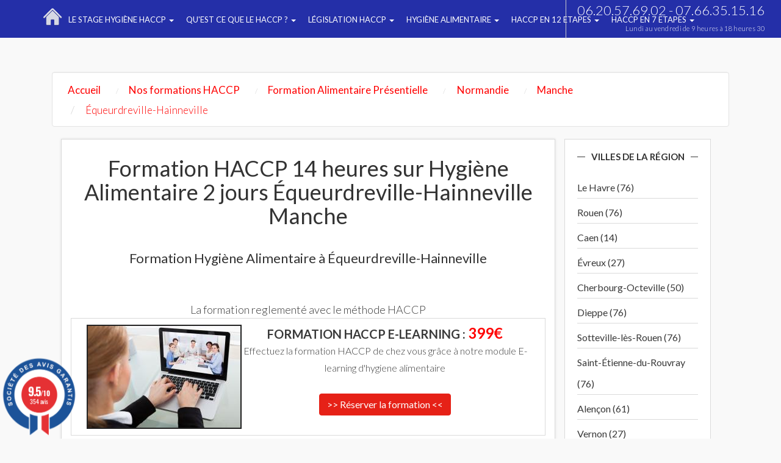

--- FILE ---
content_type: text/html; charset=UTF-8
request_url: https://www.hygiene-alimentaire-haccp.com/525-3-ville-equeurdreville-hainneville-hygiene-alimentaire.html
body_size: 8228
content:
<!DOCTYPE html>
<html lang="fr">
<meta charset="utf-8">
<!-- Google Tag Manager -->
<script>(function(w,d,s,l,i){w[l]=w[l]||[];w[l].push({'gtm.start':
new Date().getTime(),event:'gtm.js'});var f=d.getElementsByTagName(s)[0],
j=d.createElement(s),dl=l!='dataLayer'?'&l='+l:'';j.async=true;j.src=
'https://www.googletagmanager.com/gtm.js?id='+i+dl;f.parentNode.insertBefore(j,f);
})(window,document,'script','dataLayer','GTM-5GP8VQXZ');</script>
<!-- End Google Tag Manager -->


<!-- Google Tag Manager (noscript) -->
<noscript><iframe src="https://www.googletagmanager.com/ns.html?id=GTM-5GP8VQXZ"
height="0" width="0" style="display:none;visibility:hidden"></iframe></noscript>
<!-- End Google Tag Manager (noscript) -->

<head>
  <link rel="canonical" href="https://www.hygiene-alimentaire-haccp.com/525-3-ville-equeurdreville-hainneville-hygiene-alimentaire.html" />

    <meta http-equiv="X-UA-Compatible" content="IE=edge">
	    <meta name="viewport" content="width=device-width, initial-scale=1">
	
	
	<title>Hygiène Alimentaire HACCP à Équeurdreville-Hainneville 50</title>
        <meta name="description" content="Réservez votre formation hygiène alimentaire à Équeurdreville-Hainneville (Manche)" />
   		<meta name="robots" content="index, follow" />
	<meta name="google-site-verification" content="tOiTijcdc71H57isMjuZ9wfXDBdFBu78wc5ztonbU9k" />
<meta name="msvalidate.01" content="288FB140699C938FC8E31AC2B515BB0F" />
	<link rel="stylesheet" href="https://www.hygiene-alimentaire-haccp.com/css/jquery-ui.css" type="text/css" />
	<link rel="stylesheet" href="https://www.hygiene-alimentaire-haccp.com/assets/css/bootstrap.min.css" type="text/css"/>
		<link href="https://www.hygiene-alimentaire-haccp.com/css/style.css" rel="stylesheet" media="screen" type="text/css" />
	<link href="https://www.hygiene-alimentaire-haccp.com/css/bootstrap.min.css" rel="stylesheet" media="screen" type="text/css" />
		<link href="https://www.hygiene-alimentaire-haccp.com/main.css" rel="stylesheet" type="text/css" />
		<link href="https://www.hygiene-alimentaire-haccp.com/theme.css" rel="stylesheet" media="screen" type="text/css" />
	
	<link rel="shortcut icon" href="https://www.hygiene-alimentaire-haccp.com/pix/favicon.ico" />

    <link href='https://fonts.googleapis.com/css?family=Lato:400,100,100italic,300,300italic,400italic,700,700italic,900,900italic' rel='stylesheet' type='text/css' />



	




    	<script type="text/javascript">
var xajaxRequestUri="";
var xajaxDebug=false;
var xajaxStatusMessages=false;
var xajaxWaitCursor=false;
var xajaxDefinedGet=0;
var xajaxDefinedPost=1;
var xajaxLoaded=false;
function lieu(){return xajax.call("lieu", arguments, 1);}
function dep(){return xajax.call("dep", arguments, 1);}
function prefecture(){return xajax.call("prefecture", arguments, 1);}
function changestage(){return xajax.call("changestage", arguments, 1);}
function exemple(){return xajax.call("exemple", arguments, 1);}
function verif_dispo_stage(){return xajax.call("verif_dispo_stage", arguments, 1);}
function verif_donnees(){return xajax.call("verif_donnees", arguments, 1);}
function verif_donnees_pro(){return xajax.call("verif_donnees_pro", arguments, 1);}
	</script>
	<script type="text/javascript" src="https://www.hygiene-alimentaire-haccp.com/lib/xajax/xajax_js/xajax.js"></script>
	<script type="text/javascript">
window.setTimeout(function () { if (!xajaxLoaded) { alert('Error: the xajax Javascript file could not be included. Perhaps the URL is incorrect?\nURL: https://www.hygiene-alimentaire-haccp.com/lib/xajax/xajax_js/xajax.js'); } }, 6000);
	</script>

</head>

	<body  >

		<nav class="navbar navbar-inverse nav-font-size">
				<div class="container">
		<div class="floatleft">
							<a class="" href="/"><img src="https://www.hygiene-alimentaire-haccp.com/pix/home-icon-haccp.png" alt="Permis d'exploitation et Hygiène alimentaire" height="30" style="margin-top:13px" /></a>
						</div>						<div class="navbar-header">
								<button type="button" class="navbar-toggle collapsed" data-toggle="collapse" data-target="#navbar" aria-expanded="false" aria-controls="navbar"><span class="sr-only">Toggle navigation</span><span class="icon-bar"></span><span class="icon-bar"></span> <span class="icon-bar"></span></button>


						</div>

						<div id="navbar" class="navbar-collapse collapse">
							<a> </a>

								<ul class="nav navbar-nav">

															<li class="dropdown">
												<a href="https://www.hygiene-alimentaire-haccp.com/117-c-hygiene-alimentaire-generalites.html"  class="dropdown-toggle" data-toggle="dropdown" role="button" aria-expanded="false">
												Le stage hygiène HACCP <span class="caret"></span></a>
						<ul class="dropdown-menu" role="menu">
															<li>
																	<a href="https://www.hygiene-alimentaire-haccp.com/196-l-hygiene-alimentaire-haccp.html">
																Les aliments peuvent parfois présenter des risques sanitaires</a></li>
															<li>
																	<a href="https://www.hygiene-alimentaire-haccp.com/311-l-pratiques-hygiene-haccp.html">
																Origine bactérienne des intoxications alimentaires</a></li>
															<li>
																	<a href="https://www.hygiene-alimentaire-haccp.com/312-l-haccp-conduite-tenir.html">
																HACCP - Les conduites à tenir</a></li>
															<li>
																	<a href="https://www.hygiene-alimentaire-haccp.com/313-l-conseil-prevention.html">
																Les conseils de Prévention</a></li>
															<li>
																	<a href="https://www.hygiene-alimentaire-haccp.com/1068-l-efficacite-systeme-haccp.html">
																L’efficacité du système HACCP</a></li>
													</ul>
					</li>

									<li class="dropdown">
												<a href="https://www.hygiene-alimentaire-haccp.com/224-c-haccp.html"  class="dropdown-toggle" data-toggle="dropdown" role="button" aria-expanded="false">
												Qu'est ce que le HACCP ? <span class="caret"></span></a>
						<ul class="dropdown-menu" role="menu">
															<li>
																	<a href="https://www.hygiene-alimentaire-haccp.com/801-l-formation-haccp.html">
																Formation HACCP : pour qui et quel contenu ?</a></li>
															<li>
																	<a href="https://www.hygiene-alimentaire-haccp.com/804-l-7-principes-haccp.html">
																Les 7 principes de l'HACCP</a></li>
															<li>
																	<a href="https://www.hygiene-alimentaire-haccp.com/806-l-systeme-haccp.html">
																Objectifs, avantages et moyens du système HACCP</a></li>
															<li>
																	<a href="https://www.hygiene-alimentaire-haccp.com/808-l-demande-agrement-sanitaire.html">
																Faire une demande d'agrément sanitaire</a></li>
															<li>
																	<a href="https://www.hygiene-alimentaire-haccp.com/856-l-haccp-elearning.html">
																Hygiène alimentaire e-learning : avantages et déroulement</a></li>
													</ul>
					</li>

									<li class="dropdown">
												<a href="https://www.hygiene-alimentaire-haccp.com/230-c-legislation-hygiene.html"  class="dropdown-toggle" data-toggle="dropdown" role="button" aria-expanded="false">
												Législation HACCP <span class="caret"></span></a>
						<ul class="dropdown-menu" role="menu">
															<li>
																	<a href="https://www.hygiene-alimentaire-haccp.com/858-l-reglementation-hygiene.html">
																Réglementation hygiène alimentaire et contrôle sanitaire</a></li>
															<li>
																	<a href="https://www.hygiene-alimentaire-haccp.com/861-l-regles-hygiene.html">
																Règles et enjeux d'hygiène alimentaire en restauration commerciale</a></li>
															<li>
																	<a href="https://www.hygiene-alimentaire-haccp.com/863-l-controle-hygiene.html">
																Contrôle de l'hygiène alimentaire : déroulement et publication sur Alim'Confiance</a></li>
															<li>
																	<a href="https://www.hygiene-alimentaire-haccp.com/868-l-formations-obligatoires-restauration.html">
																Hygiène alimentaire et permis exploitation, les 2 formations obligatoires en restauration</a></li>
													</ul>
					</li>

									<li class="dropdown">
												<a href="https://www.hygiene-alimentaire-haccp.com/231-c-savoir-alimentaire.html"  class="dropdown-toggle" data-toggle="dropdown" role="button" aria-expanded="false">
												Hygiène Alimentaire <span class="caret"></span></a>
						<ul class="dropdown-menu" role="menu">
															<li>
																	<a href="https://www.hygiene-alimentaire-haccp.com/870-l-hygiene-aliments.html">
																Hygiène des aliments : une formation obligatoire en restauration</a></li>
															<li>
																	<a href="https://www.hygiene-alimentaire-haccp.com/873-l-restauration-collective.html">
																L'hygiène alimentaire en restauration collective</a></li>
															<li>
																	<a href="https://www.hygiene-alimentaire-haccp.com/875-l-formation-hygiene.html">
																Formation hygiène alimentaire : programme et arnaques</a></li>
															<li>
																	<a href="https://www.hygiene-alimentaire-haccp.com/877-l-elearning-hygiene.html">
																Hygiène alimentaire e-learning : une formation obligatoire</a></li>
													</ul>
					</li>

									<li class="dropdown">
												<a href="https://www.hygiene-alimentaire-haccp.com/239-c-haccp-12-etapes.html"  class="dropdown-toggle" data-toggle="dropdown" role="button" aria-expanded="false">
												HACCP en 12 Etapes <span class="caret"></span></a>
						<ul class="dropdown-menu" role="menu">
															<li>
																	<a href="https://www.hygiene-alimentaire-haccp.com/1063-l-haccp-12-etapes.html">
																Les 12 étapes 1 a 3 de l'HACCP </a></li>
															<li>
																	<a href="https://www.hygiene-alimentaire-haccp.com/1065-l-haccp-12-etapes.html">
																 Les 12 étapes 4 a 6 de l'HACCP</a></li>
															<li>
																	<a href="https://www.hygiene-alimentaire-haccp.com/1066-l-haccp-12-etapes.html">
																Les 12 étapes 7 a 9 de l'HACCP</a></li>
															<li>
																	<a href="https://www.hygiene-alimentaire-haccp.com/1067-l-haccp-12-etapes.html">
																Les 12 étapes 10 a 12 de l'HACCP</a></li>
													</ul>
					</li>

									<li class="dropdown">
												<a href="https://www.hygiene-alimentaire-haccp.com/244-c-haccp-en-7-etapes.html"  class="dropdown-toggle" data-toggle="dropdown" role="button" aria-expanded="false">
												HACCP en 7 Etapes <span class="caret"></span></a>
						<ul class="dropdown-menu" role="menu">
															<li>
																	<a href="https://www.hygiene-alimentaire-haccp.com/1053-l-methode-haccp-1-etapes.html">
																Méthode HACCP Etape 1</a></li>
															<li>
																	<a href="https://www.hygiene-alimentaire-haccp.com/1054-l-methode-haccp-2-etapes.html">
																Méthode HACCP Etape 2</a></li>
															<li>
																	<a href="https://www.hygiene-alimentaire-haccp.com/1056-l-methode-haccp-3-etapes.html">
																Méthode HACCP Etape 3</a></li>
															<li>
																	<a href="https://www.hygiene-alimentaire-haccp.com/1057-l-methode-haccp-4-etapes.html">
																Méthode HACCP Etape 4</a></li>
															<li>
																	<a href="https://www.hygiene-alimentaire-haccp.com/1058-l-methode-haccp-5-etapes.html">
																Méthode HACCP Etape 5</a></li>
															<li>
																	<a href="https://www.hygiene-alimentaire-haccp.com/1059-l-methode-haccp-6-etapes.html">
																Méthode HACCP Etape 6</a></li>
															<li>
																	<a href="https://www.hygiene-alimentaire-haccp.com/1061-l-methode-haccp-7-etapes.html">
																Méthode HACCP Etape 7</a></li>
													</ul>
					</li>

												</ul>
								<ul class="nav navbar-nav navbar-right nav-telephone">
												<li>
														<div class="phone hidden-sm hidden-xs" style="padding: 10px;">
																<i class="fa fa-phone rose"></i>06.20.57.69.02 - 07.66.35.15.16<br/><br/>
																<span class="prix-appel">Lundi au vendredi de 9 heures à 18 heures 30</span>
														</div>
												</li>
										</ul>
						</div>
				</div>
		</nav>




	<div class="container" >


<br /><br />

<div class="col-md-12 alignl">



<div class="well hidden-xs">
	<ol itemscope itemtype="https://schema.org/BreadcrumbList" class="breadcrumb">
		<li itemprop="itemListElement" itemscope itemtype="https://schema.org/ListItem"><a itemprop="item" href="./"><span class="ariane" itemprop="name">Accueil</span></a><meta itemprop="position" content="1" /></li>
		<li itemprop="itemListElement" itemscope itemtype="https://schema.org/ListItem"><a itemprop="item" href="nos-formations.html"><span class="ariane" itemprop="name">Nos formations HACCP</span></a><meta itemprop="position" content="2" /></li>
		<li itemprop="itemListElement" itemscope itemtype="https://schema.org/ListItem"><a itemprop="item" href="3-formation-hygiene-alimentaire.html"><span class="ariane" itemprop="name">Formation Alimentaire Présentielle</span></a><meta itemprop="position" content="3" /></li>

		<li itemprop="itemListElement" itemscope itemtype="https://schema.org/ListItem">
			<a itemprop="item" href="17-3-region-normandie-hygiene-alimentaire.html">
				<span class="ariane" itemprop="name">Normandie</span>
			</a><meta itemprop="position" content="4" />
		</li>
		<li itemprop="itemListElement" itemscope itemtype="https://schema.org/ListItem"><a itemprop="item" href="50-3-departement-manche-hygiene-alimentaire.html"><span class="ariane" itemprop="name">Manche</span></a><meta itemprop="position" content="5" /></li>
		<li itemprop="itemListElement" class="ariane" itemscope itemtype="https://schema.org/ListItem"><span class="ariane" itemprop="name">Équeurdreville-Hainneville</span><meta itemprop="position" content="6" /></li>
<br>
	</ol>

</div>
<div class="clear"></div>



<div class="col-md-12 alignc ">


<div class="col-md-9 alignc cadre_liste"><br />




<h1> Formation HACCP 14 heures sur Hygiène Alimentaire 2 jours Équeurdreville-Hainneville Manche</h1>



<br /><h2 class="size22">  Formation Hygiène Alimentaire à Équeurdreville-Hainneville   </h2><br />
La formation reglementé avec le méthode HACCP

<div class="clear"></div><div class="clear"></div>


<div class="cadre_pref2  col-md-12 alignc" style="margin-bottom: 10px;">
			<div class="col-md-4 hidden-sm hidden-xs">
				<img src="pix/img-haccp-1.jpg" class="border-img" alt="Formations Hygiène Alimentaire" />
			 </div>
			 <div class="col-md-8">
				 <div class="size20"><b>	FORMATION HACCP E-LEARNING : </b><b style="color:#FF0000; font-size:24px">399&euro;</b></div>
                 Effectuez la formation HACCP de chez vous grâce à notre module E-learning d'hygiene alimentaire<br /><br />
	 				<a href="formation-e-learning.html" class="width-220 btn btn-primary size16">&gt;&gt; Réserver la formation &lt;&lt;</a> 			 </div>

		</div>
<table class="table table-striped cadre_pref table-fill alignc">
<tbody class="table-hover"><tr  >
			<td class="lieu size13 hide"> <b> <span > Stage à 399 &#8364; à Avranches </span> </b> </td>
			<td class="lieu size13 hidden-xs" >
			<span  class="hide">Permis d'exploitation - Hygiene alimentaire</span><span ><span  class="hide"> Permis d'exploitation - Hygiene alimentaire </span><a class="colblack" href="331-3-centre-avranches-50300-hygiene-alimentaire.html"><b><span > Avranches </span><span ><span >50300</span></span></b><br /> <span > <i>34 Rue Aubigny</i></span> </a></span></td><td class="date size13 hidden-xs"> <span  content="2026-01-29">Jeu 29 Janvier</span> au <span  content="2026-01-30">Ven 30  Janvier</span><br /><b class="colgreen"> <i>Places disponibles</i></b></td>
			<td class="hidden-xs"><div class="hidden-xs"><img src="pix/ha_.png" alt="Permis Exploitation"></div></td>
			<td>
					<span >
					<span  content="399">399<span >&euro;</span> <span class="hide" > 331-3-1306076-centre-avranches-50300-hygiene-alimentaire.html</span> </span> </span>
			</td>
			<td class="visible-xs alignl size12"><a href="commande.php?id=1306076">
			<b>Avranches (50)</b><br />
						Jeu 29 Janvier au Ven 30  Janvier 2026<br /><b>Hygiène alimentaire</b></a></td><td class="date size12 visible-xs alignl" style="background-color:#E62117; width:10px; border-bottom:1px solid #F2F2F2; padding-top:25px"><a href="commande.php?id=1306076">
						<img src="pix/right.png" style="width:15px;height:30px">
					</a></td><td class="reserve size13 hidden-xs"><a  class="btn btn-border btn-alt button-purple btn-link" href="commande.php?id=1306076">S'inscrire</a></td></tr><tr  >
			<td class="lieu size13 hide"> <b> <span > Stage à 399 &#8364; à Cherbourg-Octeville </span> </b> </td>
			<td class="lieu size13 hidden-xs" >
			<span  class="hide">Permis d'exploitation - Hygiene alimentaire</span><span ><span  class="hide"> Permis d'exploitation - Hygiene alimentaire </span><a class="colblack" href="327-3-centre-cherbourg-octeville-50100-hygiene-alimentaire.html"><b><span > Cherbourg-Octeville </span><span ><span >50100</span></span></b><br /> <span > <i>13 place de la République</i></span> </a></span></td><td class="date size13 hidden-xs"> <span  content="2026-01-29">Jeu 29 Janvier</span> au <span  content="2026-01-30">Ven 30  Janvier</span><br /><b class="colgreen"> <i>Places disponibles</i></b></td>
			<td class="hidden-xs"><div class="hidden-xs"><img src="pix/ha_.png" alt="Permis Exploitation"></div></td>
			<td>
					<span >
					<span  content="399">399<span >&euro;</span> <span class="hide" > 327-3-1306286-centre-cherbourg-octeville-50100-hygiene-alimentaire.html</span> </span> </span>
			</td>
			<td class="visible-xs alignl size12"><a href="commande.php?id=1306286">
			<b>Cherbourg-Octeville (50)</b><br />
						Jeu 29 Janvier au Ven 30  Janvier 2026<br /><b>Hygiène alimentaire</b></a></td><td class="date size12 visible-xs alignl" style="background-color:#E62117; width:10px; border-bottom:1px solid #F2F2F2; padding-top:25px"><a href="commande.php?id=1306286">
						<img src="pix/right.png" style="width:15px;height:30px">
					</a></td><td class="reserve size13 hidden-xs"><a  class="btn btn-border btn-alt button-purple btn-link" href="commande.php?id=1306286">S'inscrire</a></td></tr><tr  >
			<td class="lieu size13 hide"> <b> <span > Stage à 399 &#8364; à Saint-L&ocirc; </span> </b> </td>
			<td class="lieu size13 hidden-xs" >
			<span  class="hide">Formation permis d'exploitation - Formation HACCP</span><span ><span  class="hide"> Formation permis d'exploitation - Formation HACCP </span><a class="colblack" href="56-3-centre-saint-lo-50000-hygiene-alimentaire.html"><b><span > Saint-L&ocirc; </span><span ><span >50000</span></span></b><br /> <span > <i>Boulevard de Strasbourg, 3 parc de l'Europe</i></span> </a></span></td><td class="date size13 hidden-xs"> <span  content="2026-01-29">Jeu 29 Janvier</span> au <span  content="2026-01-30">Ven 30  Janvier</span><br /><b class="colgreen"> <i>Places disponibles</i></b></td>
			<td class="hidden-xs"><div class="hidden-xs"><img src="pix/ha_.png" alt="Permis Exploitation"></div></td>
			<td>
					<span >
					<span  content="399">399<span >&euro;</span> <span class="hide" > 56-3-1306496-centre-saint-lo-50000-hygiene-alimentaire.html</span> </span> </span>
			</td>
			<td class="visible-xs alignl size12"><a href="commande.php?id=1306496">
			<b>Saint-L&ocirc; (50)</b><br />
						Jeu 29 Janvier au Ven 30  Janvier 2026<br /><b>Hygiène alimentaire</b></a></td><td class="date size12 visible-xs alignl" style="background-color:#E62117; width:10px; border-bottom:1px solid #F2F2F2; padding-top:25px"><a href="commande.php?id=1306496">
						<img src="pix/right.png" style="width:15px;height:30px">
					</a></td><td class="reserve size13 hidden-xs"><a  class="btn btn-border btn-alt button-purple btn-link" href="commande.php?id=1306496">S'inscrire</a></td></tr><tr  >
			<td class="lieu size13 hide"> <b> <span > Stage à 399 &#8364; à Avranches </span> </b> </td>
			<td class="lieu size13 hidden-xs" >
			<span  class="hide">Permis d'exploitation - Hygiene alimentaire</span><span ><span  class="hide"> Permis d'exploitation - Hygiene alimentaire </span><a class="colblack" href="331-3-centre-avranches-50300-hygiene-alimentaire.html"><b><span > Avranches </span><span ><span >50300</span></span></b><br /> <span > <i>34 Rue Aubigny</i></span> </a></span></td><td class="date size13 hidden-xs"> <span  content="2026-02-05">Jeu 05 F&eacute;vrier</span> au <span  content="2026-02-06">Ven 06  F&eacute;vrier</span><br /><b class="colgreen"> <i>Places disponibles</i></b></td>
			<td class="hidden-xs"><div class="hidden-xs"><img src="pix/ha_.png" alt="Permis Exploitation"></div></td>
			<td>
					<span >
					<span  content="399">399<span >&euro;</span> <span class="hide" > 331-3-1306077-centre-avranches-50300-hygiene-alimentaire.html</span> </span> </span>
			</td>
			<td class="visible-xs alignl size12"><a href="commande.php?id=1306077">
			<b>Avranches (50)</b><br />
						Jeu 05 F&eacute;vrier au Ven 06  F&eacute;vrier 2026<br /><b>Hygiène alimentaire</b></a></td><td class="date size12 visible-xs alignl" style="background-color:#E62117; width:10px; border-bottom:1px solid #F2F2F2; padding-top:25px"><a href="commande.php?id=1306077">
						<img src="pix/right.png" style="width:15px;height:30px">
					</a></td><td class="reserve size13 hidden-xs"><a  class="btn btn-border btn-alt button-purple btn-link" href="commande.php?id=1306077">S'inscrire</a></td></tr><tr  >
			<td class="lieu size13 hide"> <b> <span > Stage à 399 &#8364; à Cherbourg-Octeville </span> </b> </td>
			<td class="lieu size13 hidden-xs" >
			<span  class="hide">Permis d'exploitation - Hygiene alimentaire</span><span ><span  class="hide"> Permis d'exploitation - Hygiene alimentaire </span><a class="colblack" href="327-3-centre-cherbourg-octeville-50100-hygiene-alimentaire.html"><b><span > Cherbourg-Octeville </span><span ><span >50100</span></span></b><br /> <span > <i>13 place de la République</i></span> </a></span></td><td class="date size13 hidden-xs"> <span  content="2026-02-05">Jeu 05 F&eacute;vrier</span> au <span  content="2026-02-06">Ven 06  F&eacute;vrier</span><br /><b class="colgreen"> <i>Places disponibles</i></b></td>
			<td class="hidden-xs"><div class="hidden-xs"><img src="pix/ha_.png" alt="Permis Exploitation"></div></td>
			<td>
					<span >
					<span  content="399">399<span >&euro;</span> <span class="hide" > 327-3-1306287-centre-cherbourg-octeville-50100-hygiene-alimentaire.html</span> </span> </span>
			</td>
			<td class="visible-xs alignl size12"><a href="commande.php?id=1306287">
			<b>Cherbourg-Octeville (50)</b><br />
						Jeu 05 F&eacute;vrier au Ven 06  F&eacute;vrier 2026<br /><b>Hygiène alimentaire</b></a></td><td class="date size12 visible-xs alignl" style="background-color:#E62117; width:10px; border-bottom:1px solid #F2F2F2; padding-top:25px"><a href="commande.php?id=1306287">
						<img src="pix/right.png" style="width:15px;height:30px">
					</a></td><td class="reserve size13 hidden-xs"><a  class="btn btn-border btn-alt button-purple btn-link" href="commande.php?id=1306287">S'inscrire</a></td></tr><tr  >
			<td class="lieu size13 hide"> <b> <span > Stage à 399 &#8364; à Saint-L&ocirc; </span> </b> </td>
			<td class="lieu size13 hidden-xs" >
			<span  class="hide">Formation permis d'exploitation - Formation HACCP</span><span ><span  class="hide"> Formation permis d'exploitation - Formation HACCP </span><a class="colblack" href="56-3-centre-saint-lo-50000-hygiene-alimentaire.html"><b><span > Saint-L&ocirc; </span><span ><span >50000</span></span></b><br /> <span > <i>Boulevard de Strasbourg, 3 parc de l'Europe</i></span> </a></span></td><td class="date size13 hidden-xs"> <span  content="2026-02-05">Jeu 05 F&eacute;vrier</span> au <span  content="2026-02-06">Ven 06  F&eacute;vrier</span><br /><b class="colgreen"> <i>Places disponibles</i></b></td>
			<td class="hidden-xs"><div class="hidden-xs"><img src="pix/ha_.png" alt="Permis Exploitation"></div></td>
			<td>
					<span >
					<span  content="399">399<span >&euro;</span> <span class="hide" > 56-3-1306497-centre-saint-lo-50000-hygiene-alimentaire.html</span> </span> </span>
			</td>
			<td class="visible-xs alignl size12"><a href="commande.php?id=1306497">
			<b>Saint-L&ocirc; (50)</b><br />
						Jeu 05 F&eacute;vrier au Ven 06  F&eacute;vrier 2026<br /><b>Hygiène alimentaire</b></a></td><td class="date size12 visible-xs alignl" style="background-color:#E62117; width:10px; border-bottom:1px solid #F2F2F2; padding-top:25px"><a href="commande.php?id=1306497">
						<img src="pix/right.png" style="width:15px;height:30px">
					</a></td><td class="reserve size13 hidden-xs"><a  class="btn btn-border btn-alt button-purple btn-link" href="commande.php?id=1306497">S'inscrire</a></td></tr><tr  >
			<td class="lieu size13 hide"> <b> <span > Stage à 399 &#8364; à Avranches </span> </b> </td>
			<td class="lieu size13 hidden-xs" >
			<span  class="hide">Permis d'exploitation - Hygiene alimentaire</span><span ><span  class="hide"> Permis d'exploitation - Hygiene alimentaire </span><a class="colblack" href="331-3-centre-avranches-50300-hygiene-alimentaire.html"><b><span > Avranches </span><span ><span >50300</span></span></b><br /> <span > <i>34 Rue Aubigny</i></span> </a></span></td><td class="date size13 hidden-xs"> <span  content="2026-02-12">Jeu 12 F&eacute;vrier</span> au <span  content="2026-02-13">Ven 13  F&eacute;vrier</span><br /><b class="colgreen"> <i>Places disponibles</i></b></td>
			<td class="hidden-xs"><div class="hidden-xs"><img src="pix/ha_.png" alt="Permis Exploitation"></div></td>
			<td>
					<span >
					<span  content="399">399<span >&euro;</span> <span class="hide" > 331-3-1306074-centre-avranches-50300-hygiene-alimentaire.html</span> </span> </span>
			</td>
			<td class="visible-xs alignl size12"><a href="commande.php?id=1306074">
			<b>Avranches (50)</b><br />
						Jeu 12 F&eacute;vrier au Ven 13  F&eacute;vrier 2026<br /><b>Hygiène alimentaire</b></a></td><td class="date size12 visible-xs alignl" style="background-color:#E62117; width:10px; border-bottom:1px solid #F2F2F2; padding-top:25px"><a href="commande.php?id=1306074">
						<img src="pix/right.png" style="width:15px;height:30px">
					</a></td><td class="reserve size13 hidden-xs"><a  class="btn btn-border btn-alt button-purple btn-link" href="commande.php?id=1306074">S'inscrire</a></td></tr><tr  >
			<td class="lieu size13 hide"> <b> <span > Stage à 399 &#8364; à Cherbourg-Octeville </span> </b> </td>
			<td class="lieu size13 hidden-xs" >
			<span  class="hide">Permis d'exploitation - Hygiene alimentaire</span><span ><span  class="hide"> Permis d'exploitation - Hygiene alimentaire </span><a class="colblack" href="327-3-centre-cherbourg-octeville-50100-hygiene-alimentaire.html"><b><span > Cherbourg-Octeville </span><span ><span >50100</span></span></b><br /> <span > <i>13 place de la République</i></span> </a></span></td><td class="date size13 hidden-xs"> <span  content="2026-02-12">Jeu 12 F&eacute;vrier</span> au <span  content="2026-02-13">Ven 13  F&eacute;vrier</span><br /><b class="colgreen"> <i>Places disponibles</i></b></td>
			<td class="hidden-xs"><div class="hidden-xs"><img src="pix/ha_.png" alt="Permis Exploitation"></div></td>
			<td>
					<span >
					<span  content="399">399<span >&euro;</span> <span class="hide" > 327-3-1306284-centre-cherbourg-octeville-50100-hygiene-alimentaire.html</span> </span> </span>
			</td>
			<td class="visible-xs alignl size12"><a href="commande.php?id=1306284">
			<b>Cherbourg-Octeville (50)</b><br />
						Jeu 12 F&eacute;vrier au Ven 13  F&eacute;vrier 2026<br /><b>Hygiène alimentaire</b></a></td><td class="date size12 visible-xs alignl" style="background-color:#E62117; width:10px; border-bottom:1px solid #F2F2F2; padding-top:25px"><a href="commande.php?id=1306284">
						<img src="pix/right.png" style="width:15px;height:30px">
					</a></td><td class="reserve size13 hidden-xs"><a  class="btn btn-border btn-alt button-purple btn-link" href="commande.php?id=1306284">S'inscrire</a></td></tr><tr  >
			<td class="lieu size13 hide"> <b> <span > Stage à 399 &#8364; à Saint-L&ocirc; </span> </b> </td>
			<td class="lieu size13 hidden-xs" >
			<span  class="hide">Formation permis d'exploitation - Formation HACCP</span><span ><span  class="hide"> Formation permis d'exploitation - Formation HACCP </span><a class="colblack" href="56-3-centre-saint-lo-50000-hygiene-alimentaire.html"><b><span > Saint-L&ocirc; </span><span ><span >50000</span></span></b><br /> <span > <i>Boulevard de Strasbourg, 3 parc de l'Europe</i></span> </a></span></td><td class="date size13 hidden-xs"> <span  content="2026-02-12">Jeu 12 F&eacute;vrier</span> au <span  content="2026-02-13">Ven 13  F&eacute;vrier</span><br /><b class="colgreen"> <i>Places disponibles</i></b></td>
			<td class="hidden-xs"><div class="hidden-xs"><img src="pix/ha_.png" alt="Permis Exploitation"></div></td>
			<td>
					<span >
					<span  content="399">399<span >&euro;</span> <span class="hide" > 56-3-1306494-centre-saint-lo-50000-hygiene-alimentaire.html</span> </span> </span>
			</td>
			<td class="visible-xs alignl size12"><a href="commande.php?id=1306494">
			<b>Saint-L&ocirc; (50)</b><br />
						Jeu 12 F&eacute;vrier au Ven 13  F&eacute;vrier 2026<br /><b>Hygiène alimentaire</b></a></td><td class="date size12 visible-xs alignl" style="background-color:#E62117; width:10px; border-bottom:1px solid #F2F2F2; padding-top:25px"><a href="commande.php?id=1306494">
						<img src="pix/right.png" style="width:15px;height:30px">
					</a></td><td class="reserve size13 hidden-xs"><a  class="btn btn-border btn-alt button-purple btn-link" href="commande.php?id=1306494">S'inscrire</a></td></tr><tr  >
			<td class="lieu size13 hide"> <b> <span > Stage à 399 &#8364; à Avranches </span> </b> </td>
			<td class="lieu size13 hidden-xs" >
			<span  class="hide">Permis d'exploitation - Hygiene alimentaire</span><span ><span  class="hide"> Permis d'exploitation - Hygiene alimentaire </span><a class="colblack" href="331-3-centre-avranches-50300-hygiene-alimentaire.html"><b><span > Avranches </span><span ><span >50300</span></span></b><br /> <span > <i>34 Rue Aubigny</i></span> </a></span></td><td class="date size13 hidden-xs"> <span  content="2026-02-19">Jeu 19 F&eacute;vrier</span> au <span  content="2026-02-20">Ven 20  F&eacute;vrier</span><br /><b class="colgreen"> <i>Places disponibles</i></b></td>
			<td class="hidden-xs"><div class="hidden-xs"><img src="pix/ha_.png" alt="Permis Exploitation"></div></td>
			<td>
					<span >
					<span  content="399">399<span >&euro;</span> <span class="hide" > 331-3-1306075-centre-avranches-50300-hygiene-alimentaire.html</span> </span> </span>
			</td>
			<td class="visible-xs alignl size12"><a href="commande.php?id=1306075">
			<b>Avranches (50)</b><br />
						Jeu 19 F&eacute;vrier au Ven 20  F&eacute;vrier 2026<br /><b>Hygiène alimentaire</b></a></td><td class="date size12 visible-xs alignl" style="background-color:#E62117; width:10px; border-bottom:1px solid #F2F2F2; padding-top:25px"><a href="commande.php?id=1306075">
						<img src="pix/right.png" style="width:15px;height:30px">
					</a></td><td class="reserve size13 hidden-xs"><a  class="btn btn-border btn-alt button-purple btn-link" href="commande.php?id=1306075">S'inscrire</a></td></tr><tr  >
			<td class="lieu size13 hide"> <b> <span > Stage à 399 &#8364; à Cherbourg-Octeville </span> </b> </td>
			<td class="lieu size13 hidden-xs" >
			<span  class="hide">Permis d'exploitation - Hygiene alimentaire</span><span ><span  class="hide"> Permis d'exploitation - Hygiene alimentaire </span><a class="colblack" href="327-3-centre-cherbourg-octeville-50100-hygiene-alimentaire.html"><b><span > Cherbourg-Octeville </span><span ><span >50100</span></span></b><br /> <span > <i>13 place de la République</i></span> </a></span></td><td class="date size13 hidden-xs"> <span  content="2026-02-19">Jeu 19 F&eacute;vrier</span> au <span  content="2026-02-20">Ven 20  F&eacute;vrier</span><br /><b class="colgreen"> <i>Places disponibles</i></b></td>
			<td class="hidden-xs"><div class="hidden-xs"><img src="pix/ha_.png" alt="Permis Exploitation"></div></td>
			<td>
					<span >
					<span  content="399">399<span >&euro;</span> <span class="hide" > 327-3-1306285-centre-cherbourg-octeville-50100-hygiene-alimentaire.html</span> </span> </span>
			</td>
			<td class="visible-xs alignl size12"><a href="commande.php?id=1306285">
			<b>Cherbourg-Octeville (50)</b><br />
						Jeu 19 F&eacute;vrier au Ven 20  F&eacute;vrier 2026<br /><b>Hygiène alimentaire</b></a></td><td class="date size12 visible-xs alignl" style="background-color:#E62117; width:10px; border-bottom:1px solid #F2F2F2; padding-top:25px"><a href="commande.php?id=1306285">
						<img src="pix/right.png" style="width:15px;height:30px">
					</a></td><td class="reserve size13 hidden-xs"><a  class="btn btn-border btn-alt button-purple btn-link" href="commande.php?id=1306285">S'inscrire</a></td></tr><tr  >
			<td class="lieu size13 hide"> <b> <span > Stage à 399 &#8364; à Saint-L&ocirc; </span> </b> </td>
			<td class="lieu size13 hidden-xs" >
			<span  class="hide">Formation permis d'exploitation - Formation HACCP</span><span ><span  class="hide"> Formation permis d'exploitation - Formation HACCP </span><a class="colblack" href="56-3-centre-saint-lo-50000-hygiene-alimentaire.html"><b><span > Saint-L&ocirc; </span><span ><span >50000</span></span></b><br /> <span > <i>Boulevard de Strasbourg, 3 parc de l'Europe</i></span> </a></span></td><td class="date size13 hidden-xs"> <span  content="2026-02-19">Jeu 19 F&eacute;vrier</span> au <span  content="2026-02-20">Ven 20  F&eacute;vrier</span><br /><b class="colgreen"> <i>Places disponibles</i></b></td>
			<td class="hidden-xs"><div class="hidden-xs"><img src="pix/ha_.png" alt="Permis Exploitation"></div></td>
			<td>
					<span >
					<span  content="399">399<span >&euro;</span> <span class="hide" > 56-3-1306495-centre-saint-lo-50000-hygiene-alimentaire.html</span> </span> </span>
			</td>
			<td class="visible-xs alignl size12"><a href="commande.php?id=1306495">
			<b>Saint-L&ocirc; (50)</b><br />
						Jeu 19 F&eacute;vrier au Ven 20  F&eacute;vrier 2026<br /><b>Hygiène alimentaire</b></a></td><td class="date size12 visible-xs alignl" style="background-color:#E62117; width:10px; border-bottom:1px solid #F2F2F2; padding-top:25px"><a href="commande.php?id=1306495">
						<img src="pix/right.png" style="width:15px;height:30px">
					</a></td><td class="reserve size13 hidden-xs"><a  class="btn btn-border btn-alt button-purple btn-link" href="commande.php?id=1306495">S'inscrire</a></td></tr><tr  >
			<td class="lieu size13 hide"> <b> <span > Stage à 399 &#8364; à Avranches </span> </b> </td>
			<td class="lieu size13 hidden-xs" >
			<span  class="hide">Permis d'exploitation - Hygiene alimentaire</span><span ><span  class="hide"> Permis d'exploitation - Hygiene alimentaire </span><a class="colblack" href="331-3-centre-avranches-50300-hygiene-alimentaire.html"><b><span > Avranches </span><span ><span >50300</span></span></b><br /> <span > <i>34 Rue Aubigny</i></span> </a></span></td><td class="date size13 hidden-xs"> <span  content="2026-02-26">Jeu 26 F&eacute;vrier</span> au <span  content="2026-02-27">Ven 27  F&eacute;vrier</span><br /><b class="colgreen"> <i>Places disponibles</i></b></td>
			<td class="hidden-xs"><div class="hidden-xs"><img src="pix/ha_.png" alt="Permis Exploitation"></div></td>
			<td>
					<span >
					<span  content="399">399<span >&euro;</span> <span class="hide" > 331-3-1306072-centre-avranches-50300-hygiene-alimentaire.html</span> </span> </span>
			</td>
			<td class="visible-xs alignl size12"><a href="commande.php?id=1306072">
			<b>Avranches (50)</b><br />
						Jeu 26 F&eacute;vrier au Ven 27  F&eacute;vrier 2026<br /><b>Hygiène alimentaire</b></a></td><td class="date size12 visible-xs alignl" style="background-color:#E62117; width:10px; border-bottom:1px solid #F2F2F2; padding-top:25px"><a href="commande.php?id=1306072">
						<img src="pix/right.png" style="width:15px;height:30px">
					</a></td><td class="reserve size13 hidden-xs"><a  class="btn btn-border btn-alt button-purple btn-link" href="commande.php?id=1306072">S'inscrire</a></td></tr><tr  >
			<td class="lieu size13 hide"> <b> <span > Stage à 399 &#8364; à Cherbourg-Octeville </span> </b> </td>
			<td class="lieu size13 hidden-xs" >
			<span  class="hide">Permis d'exploitation - Hygiene alimentaire</span><span ><span  class="hide"> Permis d'exploitation - Hygiene alimentaire </span><a class="colblack" href="327-3-centre-cherbourg-octeville-50100-hygiene-alimentaire.html"><b><span > Cherbourg-Octeville </span><span ><span >50100</span></span></b><br /> <span > <i>13 place de la République</i></span> </a></span></td><td class="date size13 hidden-xs"> <span  content="2026-02-26">Jeu 26 F&eacute;vrier</span> au <span  content="2026-02-27">Ven 27  F&eacute;vrier</span><br /><b class="colgreen"> <i>Places disponibles</i></b></td>
			<td class="hidden-xs"><div class="hidden-xs"><img src="pix/ha_.png" alt="Permis Exploitation"></div></td>
			<td>
					<span >
					<span  content="399">399<span >&euro;</span> <span class="hide" > 327-3-1306282-centre-cherbourg-octeville-50100-hygiene-alimentaire.html</span> </span> </span>
			</td>
			<td class="visible-xs alignl size12"><a href="commande.php?id=1306282">
			<b>Cherbourg-Octeville (50)</b><br />
						Jeu 26 F&eacute;vrier au Ven 27  F&eacute;vrier 2026<br /><b>Hygiène alimentaire</b></a></td><td class="date size12 visible-xs alignl" style="background-color:#E62117; width:10px; border-bottom:1px solid #F2F2F2; padding-top:25px"><a href="commande.php?id=1306282">
						<img src="pix/right.png" style="width:15px;height:30px">
					</a></td><td class="reserve size13 hidden-xs"><a  class="btn btn-border btn-alt button-purple btn-link" href="commande.php?id=1306282">S'inscrire</a></td></tr><tr  >
			<td class="lieu size13 hide"> <b> <span > Stage à 399 &#8364; à Saint-L&ocirc; </span> </b> </td>
			<td class="lieu size13 hidden-xs" >
			<span  class="hide">Formation permis d'exploitation - Formation HACCP</span><span ><span  class="hide"> Formation permis d'exploitation - Formation HACCP </span><a class="colblack" href="56-3-centre-saint-lo-50000-hygiene-alimentaire.html"><b><span > Saint-L&ocirc; </span><span ><span >50000</span></span></b><br /> <span > <i>Boulevard de Strasbourg, 3 parc de l'Europe</i></span> </a></span></td><td class="date size13 hidden-xs"> <span  content="2026-02-26">Jeu 26 F&eacute;vrier</span> au <span  content="2026-02-27">Ven 27  F&eacute;vrier</span><br /><b class="colgreen"> <i>Places disponibles</i></b></td>
			<td class="hidden-xs"><div class="hidden-xs"><img src="pix/ha_.png" alt="Permis Exploitation"></div></td>
			<td>
					<span >
					<span  content="399">399<span >&euro;</span> <span class="hide" > 56-3-1306492-centre-saint-lo-50000-hygiene-alimentaire.html</span> </span> </span>
			</td>
			<td class="visible-xs alignl size12"><a href="commande.php?id=1306492">
			<b>Saint-L&ocirc; (50)</b><br />
						Jeu 26 F&eacute;vrier au Ven 27  F&eacute;vrier 2026<br /><b>Hygiène alimentaire</b></a></td><td class="date size12 visible-xs alignl" style="background-color:#E62117; width:10px; border-bottom:1px solid #F2F2F2; padding-top:25px"><a href="commande.php?id=1306492">
						<img src="pix/right.png" style="width:15px;height:30px">
					</a></td><td class="reserve size13 hidden-xs"><a  class="btn btn-border btn-alt button-purple btn-link" href="commande.php?id=1306492">S'inscrire</a></td></tr><tr  >
			<td class="lieu size13 hide"> <b> <span > Stage à 399 &#8364; à Avranches </span> </b> </td>
			<td class="lieu size13 hidden-xs" >
			<span  class="hide">Permis d'exploitation - Hygiene alimentaire</span><span ><span  class="hide"> Permis d'exploitation - Hygiene alimentaire </span><a class="colblack" href="331-3-centre-avranches-50300-hygiene-alimentaire.html"><b><span > Avranches </span><span ><span >50300</span></span></b><br /> <span > <i>34 Rue Aubigny</i></span> </a></span></td><td class="date size13 hidden-xs"> <span  content="2026-03-05">Jeu 05 Mars</span> au <span  content="2026-03-06">Ven 06  Mars</span><br /><b class="colgreen"> <i>Places disponibles</i></b></td>
			<td class="hidden-xs"><div class="hidden-xs"><img src="pix/ha_.png" alt="Permis Exploitation"></div></td>
			<td>
					<span >
					<span  content="399">399<span >&euro;</span> <span class="hide" > 331-3-1306073-centre-avranches-50300-hygiene-alimentaire.html</span> </span> </span>
			</td>
			<td class="visible-xs alignl size12"><a href="commande.php?id=1306073">
			<b>Avranches (50)</b><br />
						Jeu 05 Mars au Ven 06  Mars 2026<br /><b>Hygiène alimentaire</b></a></td><td class="date size12 visible-xs alignl" style="background-color:#E62117; width:10px; border-bottom:1px solid #F2F2F2; padding-top:25px"><a href="commande.php?id=1306073">
						<img src="pix/right.png" style="width:15px;height:30px">
					</a></td><td class="reserve size13 hidden-xs"><a  class="btn btn-border btn-alt button-purple btn-link" href="commande.php?id=1306073">S'inscrire</a></td></tr><tr  >
			<td class="lieu size13 hide"> <b> <span > Stage à 399 &#8364; à Cherbourg-Octeville </span> </b> </td>
			<td class="lieu size13 hidden-xs" >
			<span  class="hide">Permis d'exploitation - Hygiene alimentaire</span><span ><span  class="hide"> Permis d'exploitation - Hygiene alimentaire </span><a class="colblack" href="327-3-centre-cherbourg-octeville-50100-hygiene-alimentaire.html"><b><span > Cherbourg-Octeville </span><span ><span >50100</span></span></b><br /> <span > <i>13 place de la République</i></span> </a></span></td><td class="date size13 hidden-xs"> <span  content="2026-03-05">Jeu 05 Mars</span> au <span  content="2026-03-06">Ven 06  Mars</span><br /><b class="colgreen"> <i>Places disponibles</i></b></td>
			<td class="hidden-xs"><div class="hidden-xs"><img src="pix/ha_.png" alt="Permis Exploitation"></div></td>
			<td>
					<span >
					<span  content="399">399<span >&euro;</span> <span class="hide" > 327-3-1306283-centre-cherbourg-octeville-50100-hygiene-alimentaire.html</span> </span> </span>
			</td>
			<td class="visible-xs alignl size12"><a href="commande.php?id=1306283">
			<b>Cherbourg-Octeville (50)</b><br />
						Jeu 05 Mars au Ven 06  Mars 2026<br /><b>Hygiène alimentaire</b></a></td><td class="date size12 visible-xs alignl" style="background-color:#E62117; width:10px; border-bottom:1px solid #F2F2F2; padding-top:25px"><a href="commande.php?id=1306283">
						<img src="pix/right.png" style="width:15px;height:30px">
					</a></td><td class="reserve size13 hidden-xs"><a  class="btn btn-border btn-alt button-purple btn-link" href="commande.php?id=1306283">S'inscrire</a></td></tr><tr  >
			<td class="lieu size13 hide"> <b> <span > Stage à 399 &#8364; à Saint-L&ocirc; </span> </b> </td>
			<td class="lieu size13 hidden-xs" >
			<span  class="hide">Formation permis d'exploitation - Formation HACCP</span><span ><span  class="hide"> Formation permis d'exploitation - Formation HACCP </span><a class="colblack" href="56-3-centre-saint-lo-50000-hygiene-alimentaire.html"><b><span > Saint-L&ocirc; </span><span ><span >50000</span></span></b><br /> <span > <i>Boulevard de Strasbourg, 3 parc de l'Europe</i></span> </a></span></td><td class="date size13 hidden-xs"> <span  content="2026-03-05">Jeu 05 Mars</span> au <span  content="2026-03-06">Ven 06  Mars</span><br /><b class="colgreen"> <i>Places disponibles</i></b></td>
			<td class="hidden-xs"><div class="hidden-xs"><img src="pix/ha_.png" alt="Permis Exploitation"></div></td>
			<td>
					<span >
					<span  content="399">399<span >&euro;</span> <span class="hide" > 56-3-1306493-centre-saint-lo-50000-hygiene-alimentaire.html</span> </span> </span>
			</td>
			<td class="visible-xs alignl size12"><a href="commande.php?id=1306493">
			<b>Saint-L&ocirc; (50)</b><br />
						Jeu 05 Mars au Ven 06  Mars 2026<br /><b>Hygiène alimentaire</b></a></td><td class="date size12 visible-xs alignl" style="background-color:#E62117; width:10px; border-bottom:1px solid #F2F2F2; padding-top:25px"><a href="commande.php?id=1306493">
						<img src="pix/right.png" style="width:15px;height:30px">
					</a></td><td class="reserve size13 hidden-xs"><a  class="btn btn-border btn-alt button-purple btn-link" href="commande.php?id=1306493">S'inscrire</a></td></tr><tr  >
			<td class="lieu size13 hide"> <b> <span > Stage à 399 &#8364; à Avranches </span> </b> </td>
			<td class="lieu size13 hidden-xs" >
			<span  class="hide">Permis d'exploitation - Hygiene alimentaire</span><span ><span  class="hide"> Permis d'exploitation - Hygiene alimentaire </span><a class="colblack" href="331-3-centre-avranches-50300-hygiene-alimentaire.html"><b><span > Avranches </span><span ><span >50300</span></span></b><br /> <span > <i>34 Rue Aubigny</i></span> </a></span></td><td class="date size13 hidden-xs"> <span  content="2026-03-12">Jeu 12 Mars</span> au <span  content="2026-03-13">Ven 13  Mars</span><br /><b class="colgreen"> <i>Places disponibles</i></b></td>
			<td class="hidden-xs"><div class="hidden-xs"><img src="pix/ha_.png" alt="Permis Exploitation"></div></td>
			<td>
					<span >
					<span  content="399">399<span >&euro;</span> <span class="hide" > 331-3-1306070-centre-avranches-50300-hygiene-alimentaire.html</span> </span> </span>
			</td>
			<td class="visible-xs alignl size12"><a href="commande.php?id=1306070">
			<b>Avranches (50)</b><br />
						Jeu 12 Mars au Ven 13  Mars 2026<br /><b>Hygiène alimentaire</b></a></td><td class="date size12 visible-xs alignl" style="background-color:#E62117; width:10px; border-bottom:1px solid #F2F2F2; padding-top:25px"><a href="commande.php?id=1306070">
						<img src="pix/right.png" style="width:15px;height:30px">
					</a></td><td class="reserve size13 hidden-xs"><a  class="btn btn-border btn-alt button-purple btn-link" href="commande.php?id=1306070">S'inscrire</a></td></tr><tr  >
			<td class="lieu size13 hide"> <b> <span > Stage à 399 &#8364; à Cherbourg-Octeville </span> </b> </td>
			<td class="lieu size13 hidden-xs" >
			<span  class="hide">Permis d'exploitation - Hygiene alimentaire</span><span ><span  class="hide"> Permis d'exploitation - Hygiene alimentaire </span><a class="colblack" href="327-3-centre-cherbourg-octeville-50100-hygiene-alimentaire.html"><b><span > Cherbourg-Octeville </span><span ><span >50100</span></span></b><br /> <span > <i>13 place de la République</i></span> </a></span></td><td class="date size13 hidden-xs"> <span  content="2026-03-12">Jeu 12 Mars</span> au <span  content="2026-03-13">Ven 13  Mars</span><br /><b class="colgreen"> <i>Places disponibles</i></b></td>
			<td class="hidden-xs"><div class="hidden-xs"><img src="pix/ha_.png" alt="Permis Exploitation"></div></td>
			<td>
					<span >
					<span  content="399">399<span >&euro;</span> <span class="hide" > 327-3-1306280-centre-cherbourg-octeville-50100-hygiene-alimentaire.html</span> </span> </span>
			</td>
			<td class="visible-xs alignl size12"><a href="commande.php?id=1306280">
			<b>Cherbourg-Octeville (50)</b><br />
						Jeu 12 Mars au Ven 13  Mars 2026<br /><b>Hygiène alimentaire</b></a></td><td class="date size12 visible-xs alignl" style="background-color:#E62117; width:10px; border-bottom:1px solid #F2F2F2; padding-top:25px"><a href="commande.php?id=1306280">
						<img src="pix/right.png" style="width:15px;height:30px">
					</a></td><td class="reserve size13 hidden-xs"><a  class="btn btn-border btn-alt button-purple btn-link" href="commande.php?id=1306280">S'inscrire</a></td></tr><tr  >
			<td class="lieu size13 hide"> <b> <span > Stage à 399 &#8364; à Saint-L&ocirc; </span> </b> </td>
			<td class="lieu size13 hidden-xs" >
			<span  class="hide">Formation permis d'exploitation - Formation HACCP</span><span ><span  class="hide"> Formation permis d'exploitation - Formation HACCP </span><a class="colblack" href="56-3-centre-saint-lo-50000-hygiene-alimentaire.html"><b><span > Saint-L&ocirc; </span><span ><span >50000</span></span></b><br /> <span > <i>Boulevard de Strasbourg, 3 parc de l'Europe</i></span> </a></span></td><td class="date size13 hidden-xs"> <span  content="2026-03-12">Jeu 12 Mars</span> au <span  content="2026-03-13">Ven 13  Mars</span><br /><b class="colgreen"> <i>Places disponibles</i></b></td>
			<td class="hidden-xs"><div class="hidden-xs"><img src="pix/ha_.png" alt="Permis Exploitation"></div></td>
			<td>
					<span >
					<span  content="399">399<span >&euro;</span> <span class="hide" > 56-3-1306490-centre-saint-lo-50000-hygiene-alimentaire.html</span> </span> </span>
			</td>
			<td class="visible-xs alignl size12"><a href="commande.php?id=1306490">
			<b>Saint-L&ocirc; (50)</b><br />
						Jeu 12 Mars au Ven 13  Mars 2026<br /><b>Hygiène alimentaire</b></a></td><td class="date size12 visible-xs alignl" style="background-color:#E62117; width:10px; border-bottom:1px solid #F2F2F2; padding-top:25px"><a href="commande.php?id=1306490">
						<img src="pix/right.png" style="width:15px;height:30px">
					</a></td><td class="reserve size13 hidden-xs"><a  class="btn btn-border btn-alt button-purple btn-link" href="commande.php?id=1306490">S'inscrire</a></td></tr><tr  >
			<td class="lieu size13 hide"> <b> <span > Stage à 399 &#8364; à Avranches </span> </b> </td>
			<td class="lieu size13 hidden-xs" >
			<span  class="hide">Permis d'exploitation - Hygiene alimentaire</span><span ><span  class="hide"> Permis d'exploitation - Hygiene alimentaire </span><a class="colblack" href="331-3-centre-avranches-50300-hygiene-alimentaire.html"><b><span > Avranches </span><span ><span >50300</span></span></b><br /> <span > <i>34 Rue Aubigny</i></span> </a></span></td><td class="date size13 hidden-xs"> <span  content="2026-03-19">Jeu 19 Mars</span> au <span  content="2026-03-20">Ven 20  Mars</span><br /><b class="colgreen"> <i>Places disponibles</i></b></td>
			<td class="hidden-xs"><div class="hidden-xs"><img src="pix/ha_.png" alt="Permis Exploitation"></div></td>
			<td>
					<span >
					<span  content="399">399<span >&euro;</span> <span class="hide" > 331-3-1306071-centre-avranches-50300-hygiene-alimentaire.html</span> </span> </span>
			</td>
			<td class="visible-xs alignl size12"><a href="commande.php?id=1306071">
			<b>Avranches (50)</b><br />
						Jeu 19 Mars au Ven 20  Mars 2026<br /><b>Hygiène alimentaire</b></a></td><td class="date size12 visible-xs alignl" style="background-color:#E62117; width:10px; border-bottom:1px solid #F2F2F2; padding-top:25px"><a href="commande.php?id=1306071">
						<img src="pix/right.png" style="width:15px;height:30px">
					</a></td><td class="reserve size13 hidden-xs"><a  class="btn btn-border btn-alt button-purple btn-link" href="commande.php?id=1306071">S'inscrire</a></td></tr><tr  >
			<td class="lieu size13 hide"> <b> <span > Stage à 399 &#8364; à Cherbourg-Octeville </span> </b> </td>
			<td class="lieu size13 hidden-xs" >
			<span  class="hide">Permis d'exploitation - Hygiene alimentaire</span><span ><span  class="hide"> Permis d'exploitation - Hygiene alimentaire </span><a class="colblack" href="327-3-centre-cherbourg-octeville-50100-hygiene-alimentaire.html"><b><span > Cherbourg-Octeville </span><span ><span >50100</span></span></b><br /> <span > <i>13 place de la République</i></span> </a></span></td><td class="date size13 hidden-xs"> <span  content="2026-03-19">Jeu 19 Mars</span> au <span  content="2026-03-20">Ven 20  Mars</span><br /><b class="colgreen"> <i>Places disponibles</i></b></td>
			<td class="hidden-xs"><div class="hidden-xs"><img src="pix/ha_.png" alt="Permis Exploitation"></div></td>
			<td>
					<span >
					<span  content="399">399<span >&euro;</span> <span class="hide" > 327-3-1306281-centre-cherbourg-octeville-50100-hygiene-alimentaire.html</span> </span> </span>
			</td>
			<td class="visible-xs alignl size12"><a href="commande.php?id=1306281">
			<b>Cherbourg-Octeville (50)</b><br />
						Jeu 19 Mars au Ven 20  Mars 2026<br /><b>Hygiène alimentaire</b></a></td><td class="date size12 visible-xs alignl" style="background-color:#E62117; width:10px; border-bottom:1px solid #F2F2F2; padding-top:25px"><a href="commande.php?id=1306281">
						<img src="pix/right.png" style="width:15px;height:30px">
					</a></td><td class="reserve size13 hidden-xs"><a  class="btn btn-border btn-alt button-purple btn-link" href="commande.php?id=1306281">S'inscrire</a></td></tr><tr  >
			<td class="lieu size13 hide"> <b> <span > Stage à 399 &#8364; à Saint-L&ocirc; </span> </b> </td>
			<td class="lieu size13 hidden-xs" >
			<span  class="hide">Formation permis d'exploitation - Formation HACCP</span><span ><span  class="hide"> Formation permis d'exploitation - Formation HACCP </span><a class="colblack" href="56-3-centre-saint-lo-50000-hygiene-alimentaire.html"><b><span > Saint-L&ocirc; </span><span ><span >50000</span></span></b><br /> <span > <i>Boulevard de Strasbourg, 3 parc de l'Europe</i></span> </a></span></td><td class="date size13 hidden-xs"> <span  content="2026-03-19">Jeu 19 Mars</span> au <span  content="2026-03-20">Ven 20  Mars</span><br /><b class="colgreen"> <i>Places disponibles</i></b></td>
			<td class="hidden-xs"><div class="hidden-xs"><img src="pix/ha_.png" alt="Permis Exploitation"></div></td>
			<td>
					<span >
					<span  content="399">399<span >&euro;</span> <span class="hide" > 56-3-1306491-centre-saint-lo-50000-hygiene-alimentaire.html</span> </span> </span>
			</td>
			<td class="visible-xs alignl size12"><a href="commande.php?id=1306491">
			<b>Saint-L&ocirc; (50)</b><br />
						Jeu 19 Mars au Ven 20  Mars 2026<br /><b>Hygiène alimentaire</b></a></td><td class="date size12 visible-xs alignl" style="background-color:#E62117; width:10px; border-bottom:1px solid #F2F2F2; padding-top:25px"><a href="commande.php?id=1306491">
						<img src="pix/right.png" style="width:15px;height:30px">
					</a></td><td class="reserve size13 hidden-xs"><a  class="btn btn-border btn-alt button-purple btn-link" href="commande.php?id=1306491">S'inscrire</a></td></tr><tr  >
			<td class="lieu size13 hide"> <b> <span > Stage à 399 &#8364; à Avranches </span> </b> </td>
			<td class="lieu size13 hidden-xs" >
			<span  class="hide">Permis d'exploitation - Hygiene alimentaire</span><span ><span  class="hide"> Permis d'exploitation - Hygiene alimentaire </span><a class="colblack" href="331-3-centre-avranches-50300-hygiene-alimentaire.html"><b><span > Avranches </span><span ><span >50300</span></span></b><br /> <span > <i>34 Rue Aubigny</i></span> </a></span></td><td class="date size13 hidden-xs"> <span  content="2026-03-26">Jeu 26 Mars</span> au <span  content="2026-03-27">Ven 27  Mars</span><br /><b class="colgreen"> <i>Places disponibles</i></b></td>
			<td class="hidden-xs"><div class="hidden-xs"><img src="pix/ha_.png" alt="Permis Exploitation"></div></td>
			<td>
					<span >
					<span  content="399">399<span >&euro;</span> <span class="hide" > 331-3-1306068-centre-avranches-50300-hygiene-alimentaire.html</span> </span> </span>
			</td>
			<td class="visible-xs alignl size12"><a href="commande.php?id=1306068">
			<b>Avranches (50)</b><br />
						Jeu 26 Mars au Ven 27  Mars 2026<br /><b>Hygiène alimentaire</b></a></td><td class="date size12 visible-xs alignl" style="background-color:#E62117; width:10px; border-bottom:1px solid #F2F2F2; padding-top:25px"><a href="commande.php?id=1306068">
						<img src="pix/right.png" style="width:15px;height:30px">
					</a></td><td class="reserve size13 hidden-xs"><a  class="btn btn-border btn-alt button-purple btn-link" href="commande.php?id=1306068">S'inscrire</a></td></tr><tr  >
			<td class="lieu size13 hide"> <b> <span > Stage à 399 &#8364; à Cherbourg-Octeville </span> </b> </td>
			<td class="lieu size13 hidden-xs" >
			<span  class="hide">Permis d'exploitation - Hygiene alimentaire</span><span ><span  class="hide"> Permis d'exploitation - Hygiene alimentaire </span><a class="colblack" href="327-3-centre-cherbourg-octeville-50100-hygiene-alimentaire.html"><b><span > Cherbourg-Octeville </span><span ><span >50100</span></span></b><br /> <span > <i>13 place de la République</i></span> </a></span></td><td class="date size13 hidden-xs"> <span  content="2026-03-26">Jeu 26 Mars</span> au <span  content="2026-03-27">Ven 27  Mars</span><br /><b class="colgreen"> <i>Places disponibles</i></b></td>
			<td class="hidden-xs"><div class="hidden-xs"><img src="pix/ha_.png" alt="Permis Exploitation"></div></td>
			<td>
					<span >
					<span  content="399">399<span >&euro;</span> <span class="hide" > 327-3-1306278-centre-cherbourg-octeville-50100-hygiene-alimentaire.html</span> </span> </span>
			</td>
			<td class="visible-xs alignl size12"><a href="commande.php?id=1306278">
			<b>Cherbourg-Octeville (50)</b><br />
						Jeu 26 Mars au Ven 27  Mars 2026<br /><b>Hygiène alimentaire</b></a></td><td class="date size12 visible-xs alignl" style="background-color:#E62117; width:10px; border-bottom:1px solid #F2F2F2; padding-top:25px"><a href="commande.php?id=1306278">
						<img src="pix/right.png" style="width:15px;height:30px">
					</a></td><td class="reserve size13 hidden-xs"><a  class="btn btn-border btn-alt button-purple btn-link" href="commande.php?id=1306278">S'inscrire</a></td></tr><tr  >
			<td class="lieu size13 hide"> <b> <span > Stage à 399 &#8364; à Saint-L&ocirc; </span> </b> </td>
			<td class="lieu size13 hidden-xs" >
			<span  class="hide">Formation permis d'exploitation - Formation HACCP</span><span ><span  class="hide"> Formation permis d'exploitation - Formation HACCP </span><a class="colblack" href="56-3-centre-saint-lo-50000-hygiene-alimentaire.html"><b><span > Saint-L&ocirc; </span><span ><span >50000</span></span></b><br /> <span > <i>Boulevard de Strasbourg, 3 parc de l'Europe</i></span> </a></span></td><td class="date size13 hidden-xs"> <span  content="2026-03-26">Jeu 26 Mars</span> au <span  content="2026-03-27">Ven 27  Mars</span><br /><b class="colgreen"> <i>Places disponibles</i></b></td>
			<td class="hidden-xs"><div class="hidden-xs"><img src="pix/ha_.png" alt="Permis Exploitation"></div></td>
			<td>
					<span >
					<span  content="399">399<span >&euro;</span> <span class="hide" > 56-3-1306488-centre-saint-lo-50000-hygiene-alimentaire.html</span> </span> </span>
			</td>
			<td class="visible-xs alignl size12"><a href="commande.php?id=1306488">
			<b>Saint-L&ocirc; (50)</b><br />
						Jeu 26 Mars au Ven 27  Mars 2026<br /><b>Hygiène alimentaire</b></a></td><td class="date size12 visible-xs alignl" style="background-color:#E62117; width:10px; border-bottom:1px solid #F2F2F2; padding-top:25px"><a href="commande.php?id=1306488">
						<img src="pix/right.png" style="width:15px;height:30px">
					</a></td><td class="reserve size13 hidden-xs"><a  class="btn btn-border btn-alt button-purple btn-link" href="commande.php?id=1306488">S'inscrire</a></td></tr><tr  >
			<td class="lieu size13 hide"> <b> <span > Stage à 399 &#8364; à Avranches </span> </b> </td>
			<td class="lieu size13 hidden-xs" >
			<span  class="hide">Permis d'exploitation - Hygiene alimentaire</span><span ><span  class="hide"> Permis d'exploitation - Hygiene alimentaire </span><a class="colblack" href="331-3-centre-avranches-50300-hygiene-alimentaire.html"><b><span > Avranches </span><span ><span >50300</span></span></b><br /> <span > <i>34 Rue Aubigny</i></span> </a></span></td><td class="date size13 hidden-xs"> <span  content="2026-04-02">Jeu 02 Avril</span> au <span  content="2026-04-03">Ven 03  Avril</span><br /><b class="colgreen"> <i>Places disponibles</i></b></td>
			<td class="hidden-xs"><div class="hidden-xs"><img src="pix/ha_.png" alt="Permis Exploitation"></div></td>
			<td>
					<span >
					<span  content="399">399<span >&euro;</span> <span class="hide" > 331-3-1306069-centre-avranches-50300-hygiene-alimentaire.html</span> </span> </span>
			</td>
			<td class="visible-xs alignl size12"><a href="commande.php?id=1306069">
			<b>Avranches (50)</b><br />
						Jeu 02 Avril au Ven 03  Avril 2026<br /><b>Hygiène alimentaire</b></a></td><td class="date size12 visible-xs alignl" style="background-color:#E62117; width:10px; border-bottom:1px solid #F2F2F2; padding-top:25px"><a href="commande.php?id=1306069">
						<img src="pix/right.png" style="width:15px;height:30px">
					</a></td><td class="reserve size13 hidden-xs"><a  class="btn btn-border btn-alt button-purple btn-link" href="commande.php?id=1306069">S'inscrire</a></td></tr><tr  >
			<td class="lieu size13 hide"> <b> <span > Stage à 399 &#8364; à Cherbourg-Octeville </span> </b> </td>
			<td class="lieu size13 hidden-xs" >
			<span  class="hide">Permis d'exploitation - Hygiene alimentaire</span><span ><span  class="hide"> Permis d'exploitation - Hygiene alimentaire </span><a class="colblack" href="327-3-centre-cherbourg-octeville-50100-hygiene-alimentaire.html"><b><span > Cherbourg-Octeville </span><span ><span >50100</span></span></b><br /> <span > <i>13 place de la République</i></span> </a></span></td><td class="date size13 hidden-xs"> <span  content="2026-04-02">Jeu 02 Avril</span> au <span  content="2026-04-03">Ven 03  Avril</span><br /><b class="colgreen"> <i>Places disponibles</i></b></td>
			<td class="hidden-xs"><div class="hidden-xs"><img src="pix/ha_.png" alt="Permis Exploitation"></div></td>
			<td>
					<span >
					<span  content="399">399<span >&euro;</span> <span class="hide" > 327-3-1306279-centre-cherbourg-octeville-50100-hygiene-alimentaire.html</span> </span> </span>
			</td>
			<td class="visible-xs alignl size12"><a href="commande.php?id=1306279">
			<b>Cherbourg-Octeville (50)</b><br />
						Jeu 02 Avril au Ven 03  Avril 2026<br /><b>Hygiène alimentaire</b></a></td><td class="date size12 visible-xs alignl" style="background-color:#E62117; width:10px; border-bottom:1px solid #F2F2F2; padding-top:25px"><a href="commande.php?id=1306279">
						<img src="pix/right.png" style="width:15px;height:30px">
					</a></td><td class="reserve size13 hidden-xs"><a  class="btn btn-border btn-alt button-purple btn-link" href="commande.php?id=1306279">S'inscrire</a></td></tr><tr  >
			<td class="lieu size13 hide"> <b> <span > Stage à 399 &#8364; à Saint-L&ocirc; </span> </b> </td>
			<td class="lieu size13 hidden-xs" >
			<span  class="hide">Formation permis d'exploitation - Formation HACCP</span><span ><span  class="hide"> Formation permis d'exploitation - Formation HACCP </span><a class="colblack" href="56-3-centre-saint-lo-50000-hygiene-alimentaire.html"><b><span > Saint-L&ocirc; </span><span ><span >50000</span></span></b><br /> <span > <i>Boulevard de Strasbourg, 3 parc de l'Europe</i></span> </a></span></td><td class="date size13 hidden-xs"> <span  content="2026-04-02">Jeu 02 Avril</span> au <span  content="2026-04-03">Ven 03  Avril</span><br /><b class="colgreen"> <i>Places disponibles</i></b></td>
			<td class="hidden-xs"><div class="hidden-xs"><img src="pix/ha_.png" alt="Permis Exploitation"></div></td>
			<td>
					<span >
					<span  content="399">399<span >&euro;</span> <span class="hide" > 56-3-1306489-centre-saint-lo-50000-hygiene-alimentaire.html</span> </span> </span>
			</td>
			<td class="visible-xs alignl size12"><a href="commande.php?id=1306489">
			<b>Saint-L&ocirc; (50)</b><br />
						Jeu 02 Avril au Ven 03  Avril 2026<br /><b>Hygiène alimentaire</b></a></td><td class="date size12 visible-xs alignl" style="background-color:#E62117; width:10px; border-bottom:1px solid #F2F2F2; padding-top:25px"><a href="commande.php?id=1306489">
						<img src="pix/right.png" style="width:15px;height:30px">
					</a></td><td class="reserve size13 hidden-xs"><a  class="btn btn-border btn-alt button-purple btn-link" href="commande.php?id=1306489">S'inscrire</a></td></tr><tr  >
			<td class="lieu size13 hide"> <b> <span > Stage à 399 &#8364; à Avranches </span> </b> </td>
			<td class="lieu size13 hidden-xs" >
			<span  class="hide">Permis d'exploitation - Hygiene alimentaire</span><span ><span  class="hide"> Permis d'exploitation - Hygiene alimentaire </span><a class="colblack" href="331-3-centre-avranches-50300-hygiene-alimentaire.html"><b><span > Avranches </span><span ><span >50300</span></span></b><br /> <span > <i>34 Rue Aubigny</i></span> </a></span></td><td class="date size13 hidden-xs"> <span  content="2026-04-09">Jeu 09 Avril</span> au <span  content="2026-04-10">Ven 10  Avril</span><br /><b class="colgreen"> <i>Places disponibles</i></b></td>
			<td class="hidden-xs"><div class="hidden-xs"><img src="pix/ha_.png" alt="Permis Exploitation"></div></td>
			<td>
					<span >
					<span  content="399">399<span >&euro;</span> <span class="hide" > 331-3-1306066-centre-avranches-50300-hygiene-alimentaire.html</span> </span> </span>
			</td>
			<td class="visible-xs alignl size12"><a href="commande.php?id=1306066">
			<b>Avranches (50)</b><br />
						Jeu 09 Avril au Ven 10  Avril 2026<br /><b>Hygiène alimentaire</b></a></td><td class="date size12 visible-xs alignl" style="background-color:#E62117; width:10px; border-bottom:1px solid #F2F2F2; padding-top:25px"><a href="commande.php?id=1306066">
						<img src="pix/right.png" style="width:15px;height:30px">
					</a></td><td class="reserve size13 hidden-xs"><a  class="btn btn-border btn-alt button-purple btn-link" href="commande.php?id=1306066">S'inscrire</a></td></tr><tr  >
			<td class="lieu size13 hide"> <b> <span > Stage à 399 &#8364; à Cherbourg-Octeville </span> </b> </td>
			<td class="lieu size13 hidden-xs" >
			<span  class="hide">Permis d'exploitation - Hygiene alimentaire</span><span ><span  class="hide"> Permis d'exploitation - Hygiene alimentaire </span><a class="colblack" href="327-3-centre-cherbourg-octeville-50100-hygiene-alimentaire.html"><b><span > Cherbourg-Octeville </span><span ><span >50100</span></span></b><br /> <span > <i>13 place de la République</i></span> </a></span></td><td class="date size13 hidden-xs"> <span  content="2026-04-09">Jeu 09 Avril</span> au <span  content="2026-04-10">Ven 10  Avril</span><br /><b class="colgreen"> <i>Places disponibles</i></b></td>
			<td class="hidden-xs"><div class="hidden-xs"><img src="pix/ha_.png" alt="Permis Exploitation"></div></td>
			<td>
					<span >
					<span  content="399">399<span >&euro;</span> <span class="hide" > 327-3-1306276-centre-cherbourg-octeville-50100-hygiene-alimentaire.html</span> </span> </span>
			</td>
			<td class="visible-xs alignl size12"><a href="commande.php?id=1306276">
			<b>Cherbourg-Octeville (50)</b><br />
						Jeu 09 Avril au Ven 10  Avril 2026<br /><b>Hygiène alimentaire</b></a></td><td class="date size12 visible-xs alignl" style="background-color:#E62117; width:10px; border-bottom:1px solid #F2F2F2; padding-top:25px"><a href="commande.php?id=1306276">
						<img src="pix/right.png" style="width:15px;height:30px">
					</a></td><td class="reserve size13 hidden-xs"><a  class="btn btn-border btn-alt button-purple btn-link" href="commande.php?id=1306276">S'inscrire</a></td></tr><tr  >
			<td class="lieu size13 hide"> <b> <span > Stage à 399 &#8364; à Saint-L&ocirc; </span> </b> </td>
			<td class="lieu size13 hidden-xs" >
			<span  class="hide">Formation permis d'exploitation - Formation HACCP</span><span ><span  class="hide"> Formation permis d'exploitation - Formation HACCP </span><a class="colblack" href="56-3-centre-saint-lo-50000-hygiene-alimentaire.html"><b><span > Saint-L&ocirc; </span><span ><span >50000</span></span></b><br /> <span > <i>Boulevard de Strasbourg, 3 parc de l'Europe</i></span> </a></span></td><td class="date size13 hidden-xs"> <span  content="2026-04-09">Jeu 09 Avril</span> au <span  content="2026-04-10">Ven 10  Avril</span><br /><b class="colgreen"> <i>Places disponibles</i></b></td>
			<td class="hidden-xs"><div class="hidden-xs"><img src="pix/ha_.png" alt="Permis Exploitation"></div></td>
			<td>
					<span >
					<span  content="399">399<span >&euro;</span> <span class="hide" > 56-3-1306486-centre-saint-lo-50000-hygiene-alimentaire.html</span> </span> </span>
			</td>
			<td class="visible-xs alignl size12"><a href="commande.php?id=1306486">
			<b>Saint-L&ocirc; (50)</b><br />
						Jeu 09 Avril au Ven 10  Avril 2026<br /><b>Hygiène alimentaire</b></a></td><td class="date size12 visible-xs alignl" style="background-color:#E62117; width:10px; border-bottom:1px solid #F2F2F2; padding-top:25px"><a href="commande.php?id=1306486">
						<img src="pix/right.png" style="width:15px;height:30px">
					</a></td><td class="reserve size13 hidden-xs"><a  class="btn btn-border btn-alt button-purple btn-link" href="commande.php?id=1306486">S'inscrire</a></td></tr><tr  >
			<td class="lieu size13 hide"> <b> <span > Stage à 399 &#8364; à Avranches </span> </b> </td>
			<td class="lieu size13 hidden-xs" >
			<span  class="hide">Permis d'exploitation - Hygiene alimentaire</span><span ><span  class="hide"> Permis d'exploitation - Hygiene alimentaire </span><a class="colblack" href="331-3-centre-avranches-50300-hygiene-alimentaire.html"><b><span > Avranches </span><span ><span >50300</span></span></b><br /> <span > <i>34 Rue Aubigny</i></span> </a></span></td><td class="date size13 hidden-xs"> <span  content="2026-04-16">Jeu 16 Avril</span> au <span  content="2026-04-17">Ven 17  Avril</span><br /><b class="colgreen"> <i>Places disponibles</i></b></td>
			<td class="hidden-xs"><div class="hidden-xs"><img src="pix/ha_.png" alt="Permis Exploitation"></div></td>
			<td>
					<span >
					<span  content="399">399<span >&euro;</span> <span class="hide" > 331-3-1306067-centre-avranches-50300-hygiene-alimentaire.html</span> </span> </span>
			</td>
			<td class="visible-xs alignl size12"><a href="commande.php?id=1306067">
			<b>Avranches (50)</b><br />
						Jeu 16 Avril au Ven 17  Avril 2026<br /><b>Hygiène alimentaire</b></a></td><td class="date size12 visible-xs alignl" style="background-color:#E62117; width:10px; border-bottom:1px solid #F2F2F2; padding-top:25px"><a href="commande.php?id=1306067">
						<img src="pix/right.png" style="width:15px;height:30px">
					</a></td><td class="reserve size13 hidden-xs"><a  class="btn btn-border btn-alt button-purple btn-link" href="commande.php?id=1306067">S'inscrire</a></td></tr><tr  >
			<td class="lieu size13 hide"> <b> <span > Stage à 399 &#8364; à Cherbourg-Octeville </span> </b> </td>
			<td class="lieu size13 hidden-xs" >
			<span  class="hide">Permis d'exploitation - Hygiene alimentaire</span><span ><span  class="hide"> Permis d'exploitation - Hygiene alimentaire </span><a class="colblack" href="327-3-centre-cherbourg-octeville-50100-hygiene-alimentaire.html"><b><span > Cherbourg-Octeville </span><span ><span >50100</span></span></b><br /> <span > <i>13 place de la République</i></span> </a></span></td><td class="date size13 hidden-xs"> <span  content="2026-04-16">Jeu 16 Avril</span> au <span  content="2026-04-17">Ven 17  Avril</span><br /><b class="colgreen"> <i>Places disponibles</i></b></td>
			<td class="hidden-xs"><div class="hidden-xs"><img src="pix/ha_.png" alt="Permis Exploitation"></div></td>
			<td>
					<span >
					<span  content="399">399<span >&euro;</span> <span class="hide" > 327-3-1306277-centre-cherbourg-octeville-50100-hygiene-alimentaire.html</span> </span> </span>
			</td>
			<td class="visible-xs alignl size12"><a href="commande.php?id=1306277">
			<b>Cherbourg-Octeville (50)</b><br />
						Jeu 16 Avril au Ven 17  Avril 2026<br /><b>Hygiène alimentaire</b></a></td><td class="date size12 visible-xs alignl" style="background-color:#E62117; width:10px; border-bottom:1px solid #F2F2F2; padding-top:25px"><a href="commande.php?id=1306277">
						<img src="pix/right.png" style="width:15px;height:30px">
					</a></td><td class="reserve size13 hidden-xs"><a  class="btn btn-border btn-alt button-purple btn-link" href="commande.php?id=1306277">S'inscrire</a></td></tr><tr  >
			<td class="lieu size13 hide"> <b> <span > Stage à 399 &#8364; à Saint-L&ocirc; </span> </b> </td>
			<td class="lieu size13 hidden-xs" >
			<span  class="hide">Formation permis d'exploitation - Formation HACCP</span><span ><span  class="hide"> Formation permis d'exploitation - Formation HACCP </span><a class="colblack" href="56-3-centre-saint-lo-50000-hygiene-alimentaire.html"><b><span > Saint-L&ocirc; </span><span ><span >50000</span></span></b><br /> <span > <i>Boulevard de Strasbourg, 3 parc de l'Europe</i></span> </a></span></td><td class="date size13 hidden-xs"> <span  content="2026-04-16">Jeu 16 Avril</span> au <span  content="2026-04-17">Ven 17  Avril</span><br /><b class="colgreen"> <i>Places disponibles</i></b></td>
			<td class="hidden-xs"><div class="hidden-xs"><img src="pix/ha_.png" alt="Permis Exploitation"></div></td>
			<td>
					<span >
					<span  content="399">399<span >&euro;</span> <span class="hide" > 56-3-1306487-centre-saint-lo-50000-hygiene-alimentaire.html</span> </span> </span>
			</td>
			<td class="visible-xs alignl size12"><a href="commande.php?id=1306487">
			<b>Saint-L&ocirc; (50)</b><br />
						Jeu 16 Avril au Ven 17  Avril 2026<br /><b>Hygiène alimentaire</b></a></td><td class="date size12 visible-xs alignl" style="background-color:#E62117; width:10px; border-bottom:1px solid #F2F2F2; padding-top:25px"><a href="commande.php?id=1306487">
						<img src="pix/right.png" style="width:15px;height:30px">
					</a></td><td class="reserve size13 hidden-xs"><a  class="btn btn-border btn-alt button-purple btn-link" href="commande.php?id=1306487">S'inscrire</a></td></tr><tr  >
			<td class="lieu size13 hide"> <b> <span > Stage à 399 &#8364; à Avranches </span> </b> </td>
			<td class="lieu size13 hidden-xs" >
			<span  class="hide">Permis d'exploitation - Hygiene alimentaire</span><span ><span  class="hide"> Permis d'exploitation - Hygiene alimentaire </span><a class="colblack" href="331-3-centre-avranches-50300-hygiene-alimentaire.html"><b><span > Avranches </span><span ><span >50300</span></span></b><br /> <span > <i>34 Rue Aubigny</i></span> </a></span></td><td class="date size13 hidden-xs"> <span  content="2026-04-23">Jeu 23 Avril</span> au <span  content="2026-04-24">Ven 24  Avril</span><br /><b class="colgreen"> <i>Places disponibles</i></b></td>
			<td class="hidden-xs"><div class="hidden-xs"><img src="pix/ha_.png" alt="Permis Exploitation"></div></td>
			<td>
					<span >
					<span  content="399">399<span >&euro;</span> <span class="hide" > 331-3-1306064-centre-avranches-50300-hygiene-alimentaire.html</span> </span> </span>
			</td>
			<td class="visible-xs alignl size12"><a href="commande.php?id=1306064">
			<b>Avranches (50)</b><br />
						Jeu 23 Avril au Ven 24  Avril 2026<br /><b>Hygiène alimentaire</b></a></td><td class="date size12 visible-xs alignl" style="background-color:#E62117; width:10px; border-bottom:1px solid #F2F2F2; padding-top:25px"><a href="commande.php?id=1306064">
						<img src="pix/right.png" style="width:15px;height:30px">
					</a></td><td class="reserve size13 hidden-xs"><a  class="btn btn-border btn-alt button-purple btn-link" href="commande.php?id=1306064">S'inscrire</a></td></tr><tr  >
			<td class="lieu size13 hide"> <b> <span > Stage à 399 &#8364; à Cherbourg-Octeville </span> </b> </td>
			<td class="lieu size13 hidden-xs" >
			<span  class="hide">Permis d'exploitation - Hygiene alimentaire</span><span ><span  class="hide"> Permis d'exploitation - Hygiene alimentaire </span><a class="colblack" href="327-3-centre-cherbourg-octeville-50100-hygiene-alimentaire.html"><b><span > Cherbourg-Octeville </span><span ><span >50100</span></span></b><br /> <span > <i>13 place de la République</i></span> </a></span></td><td class="date size13 hidden-xs"> <span  content="2026-04-23">Jeu 23 Avril</span> au <span  content="2026-04-24">Ven 24  Avril</span><br /><b class="colgreen"> <i>Places disponibles</i></b></td>
			<td class="hidden-xs"><div class="hidden-xs"><img src="pix/ha_.png" alt="Permis Exploitation"></div></td>
			<td>
					<span >
					<span  content="399">399<span >&euro;</span> <span class="hide" > 327-3-1306274-centre-cherbourg-octeville-50100-hygiene-alimentaire.html</span> </span> </span>
			</td>
			<td class="visible-xs alignl size12"><a href="commande.php?id=1306274">
			<b>Cherbourg-Octeville (50)</b><br />
						Jeu 23 Avril au Ven 24  Avril 2026<br /><b>Hygiène alimentaire</b></a></td><td class="date size12 visible-xs alignl" style="background-color:#E62117; width:10px; border-bottom:1px solid #F2F2F2; padding-top:25px"><a href="commande.php?id=1306274">
						<img src="pix/right.png" style="width:15px;height:30px">
					</a></td><td class="reserve size13 hidden-xs"><a  class="btn btn-border btn-alt button-purple btn-link" href="commande.php?id=1306274">S'inscrire</a></td></tr><tr  >
			<td class="lieu size13 hide"> <b> <span > Stage à 399 &#8364; à Saint-L&ocirc; </span> </b> </td>
			<td class="lieu size13 hidden-xs" >
			<span  class="hide">Formation permis d'exploitation - Formation HACCP</span><span ><span  class="hide"> Formation permis d'exploitation - Formation HACCP </span><a class="colblack" href="56-3-centre-saint-lo-50000-hygiene-alimentaire.html"><b><span > Saint-L&ocirc; </span><span ><span >50000</span></span></b><br /> <span > <i>Boulevard de Strasbourg, 3 parc de l'Europe</i></span> </a></span></td><td class="date size13 hidden-xs"> <span  content="2026-04-23">Jeu 23 Avril</span> au <span  content="2026-04-24">Ven 24  Avril</span><br /><b class="colgreen"> <i>Places disponibles</i></b></td>
			<td class="hidden-xs"><div class="hidden-xs"><img src="pix/ha_.png" alt="Permis Exploitation"></div></td>
			<td>
					<span >
					<span  content="399">399<span >&euro;</span> <span class="hide" > 56-3-1306484-centre-saint-lo-50000-hygiene-alimentaire.html</span> </span> </span>
			</td>
			<td class="visible-xs alignl size12"><a href="commande.php?id=1306484">
			<b>Saint-L&ocirc; (50)</b><br />
						Jeu 23 Avril au Ven 24  Avril 2026<br /><b>Hygiène alimentaire</b></a></td><td class="date size12 visible-xs alignl" style="background-color:#E62117; width:10px; border-bottom:1px solid #F2F2F2; padding-top:25px"><a href="commande.php?id=1306484">
						<img src="pix/right.png" style="width:15px;height:30px">
					</a></td><td class="reserve size13 hidden-xs"><a  class="btn btn-border btn-alt button-purple btn-link" href="commande.php?id=1306484">S'inscrire</a></td></tr><tr  >
			<td class="lieu size13 hide"> <b> <span > Stage à 399 &#8364; à Avranches </span> </b> </td>
			<td class="lieu size13 hidden-xs" >
			<span  class="hide">Permis d'exploitation - Hygiene alimentaire</span><span ><span  class="hide"> Permis d'exploitation - Hygiene alimentaire </span><a class="colblack" href="331-3-centre-avranches-50300-hygiene-alimentaire.html"><b><span > Avranches </span><span ><span >50300</span></span></b><br /> <span > <i>34 Rue Aubigny</i></span> </a></span></td><td class="date size13 hidden-xs"> <span  content="2026-04-30">Jeu 30 Avril</span> au <span  content="2026-05-01">Ven 01  Mai</span><br /><b class="colgreen"> <i>Places disponibles</i></b></td>
			<td class="hidden-xs"><div class="hidden-xs"><img src="pix/ha_.png" alt="Permis Exploitation"></div></td>
			<td>
					<span >
					<span  content="399">399<span >&euro;</span> <span class="hide" > 331-3-1306065-centre-avranches-50300-hygiene-alimentaire.html</span> </span> </span>
			</td>
			<td class="visible-xs alignl size12"><a href="commande.php?id=1306065">
			<b>Avranches (50)</b><br />
						Jeu 30 Avril au Ven 01  Mai 2026<br /><b>Hygiène alimentaire</b></a></td><td class="date size12 visible-xs alignl" style="background-color:#E62117; width:10px; border-bottom:1px solid #F2F2F2; padding-top:25px"><a href="commande.php?id=1306065">
						<img src="pix/right.png" style="width:15px;height:30px">
					</a></td><td class="reserve size13 hidden-xs"><a  class="btn btn-border btn-alt button-purple btn-link" href="commande.php?id=1306065">S'inscrire</a></td></tr><tr  >
			<td class="lieu size13 hide"> <b> <span > Stage à 399 &#8364; à Cherbourg-Octeville </span> </b> </td>
			<td class="lieu size13 hidden-xs" >
			<span  class="hide">Permis d'exploitation - Hygiene alimentaire</span><span ><span  class="hide"> Permis d'exploitation - Hygiene alimentaire </span><a class="colblack" href="327-3-centre-cherbourg-octeville-50100-hygiene-alimentaire.html"><b><span > Cherbourg-Octeville </span><span ><span >50100</span></span></b><br /> <span > <i>13 place de la République</i></span> </a></span></td><td class="date size13 hidden-xs"> <span  content="2026-04-30">Jeu 30 Avril</span> au <span  content="2026-05-01">Ven 01  Mai</span><br /><b class="colgreen"> <i>Places disponibles</i></b></td>
			<td class="hidden-xs"><div class="hidden-xs"><img src="pix/ha_.png" alt="Permis Exploitation"></div></td>
			<td>
					<span >
					<span  content="399">399<span >&euro;</span> <span class="hide" > 327-3-1306275-centre-cherbourg-octeville-50100-hygiene-alimentaire.html</span> </span> </span>
			</td>
			<td class="visible-xs alignl size12"><a href="commande.php?id=1306275">
			<b>Cherbourg-Octeville (50)</b><br />
						Jeu 30 Avril au Ven 01  Mai 2026<br /><b>Hygiène alimentaire</b></a></td><td class="date size12 visible-xs alignl" style="background-color:#E62117; width:10px; border-bottom:1px solid #F2F2F2; padding-top:25px"><a href="commande.php?id=1306275">
						<img src="pix/right.png" style="width:15px;height:30px">
					</a></td><td class="reserve size13 hidden-xs"><a  class="btn btn-border btn-alt button-purple btn-link" href="commande.php?id=1306275">S'inscrire</a></td></tr><tr  >
			<td class="lieu size13 hide"> <b> <span > Stage à 399 &#8364; à Saint-L&ocirc; </span> </b> </td>
			<td class="lieu size13 hidden-xs" >
			<span  class="hide">Formation permis d'exploitation - Formation HACCP</span><span ><span  class="hide"> Formation permis d'exploitation - Formation HACCP </span><a class="colblack" href="56-3-centre-saint-lo-50000-hygiene-alimentaire.html"><b><span > Saint-L&ocirc; </span><span ><span >50000</span></span></b><br /> <span > <i>Boulevard de Strasbourg, 3 parc de l'Europe</i></span> </a></span></td><td class="date size13 hidden-xs"> <span  content="2026-04-30">Jeu 30 Avril</span> au <span  content="2026-05-01">Ven 01  Mai</span><br /><b class="colgreen"> <i>Places disponibles</i></b></td>
			<td class="hidden-xs"><div class="hidden-xs"><img src="pix/ha_.png" alt="Permis Exploitation"></div></td>
			<td>
					<span >
					<span  content="399">399<span >&euro;</span> <span class="hide" > 56-3-1306485-centre-saint-lo-50000-hygiene-alimentaire.html</span> </span> </span>
			</td>
			<td class="visible-xs alignl size12"><a href="commande.php?id=1306485">
			<b>Saint-L&ocirc; (50)</b><br />
						Jeu 30 Avril au Ven 01  Mai 2026<br /><b>Hygiène alimentaire</b></a></td><td class="date size12 visible-xs alignl" style="background-color:#E62117; width:10px; border-bottom:1px solid #F2F2F2; padding-top:25px"><a href="commande.php?id=1306485">
						<img src="pix/right.png" style="width:15px;height:30px">
					</a></td><td class="reserve size13 hidden-xs"><a  class="btn btn-border btn-alt button-purple btn-link" href="commande.php?id=1306485">S'inscrire</a></td></tr><tr  >
			<td class="lieu size13 hide"> <b> <span > Stage à 399 &#8364; à Avranches </span> </b> </td>
			<td class="lieu size13 hidden-xs" >
			<span  class="hide">Permis d'exploitation - Hygiene alimentaire</span><span ><span  class="hide"> Permis d'exploitation - Hygiene alimentaire </span><a class="colblack" href="331-3-centre-avranches-50300-hygiene-alimentaire.html"><b><span > Avranches </span><span ><span >50300</span></span></b><br /> <span > <i>34 Rue Aubigny</i></span> </a></span></td><td class="date size13 hidden-xs"> <span  content="2026-05-07">Jeu 07 Mai</span> au <span  content="2026-05-08">Ven 08  Mai</span><br /><b class="colgreen"> <i>Places disponibles</i></b></td>
			<td class="hidden-xs"><div class="hidden-xs"><img src="pix/ha_.png" alt="Permis Exploitation"></div></td>
			<td>
					<span >
					<span  content="399">399<span >&euro;</span> <span class="hide" > 331-3-1306063-centre-avranches-50300-hygiene-alimentaire.html</span> </span> </span>
			</td>
			<td class="visible-xs alignl size12"><a href="commande.php?id=1306063">
			<b>Avranches (50)</b><br />
						Jeu 07 Mai au Ven 08  Mai 2026<br /><b>Hygiène alimentaire</b></a></td><td class="date size12 visible-xs alignl" style="background-color:#E62117; width:10px; border-bottom:1px solid #F2F2F2; padding-top:25px"><a href="commande.php?id=1306063">
						<img src="pix/right.png" style="width:15px;height:30px">
					</a></td><td class="reserve size13 hidden-xs"><a  class="btn btn-border btn-alt button-purple btn-link" href="commande.php?id=1306063">S'inscrire</a></td></tr><tr  >
			<td class="lieu size13 hide"> <b> <span > Stage à 399 &#8364; à Cherbourg-Octeville </span> </b> </td>
			<td class="lieu size13 hidden-xs" >
			<span  class="hide">Permis d'exploitation - Hygiene alimentaire</span><span ><span  class="hide"> Permis d'exploitation - Hygiene alimentaire </span><a class="colblack" href="327-3-centre-cherbourg-octeville-50100-hygiene-alimentaire.html"><b><span > Cherbourg-Octeville </span><span ><span >50100</span></span></b><br /> <span > <i>13 place de la République</i></span> </a></span></td><td class="date size13 hidden-xs"> <span  content="2026-05-07">Jeu 07 Mai</span> au <span  content="2026-05-08">Ven 08  Mai</span><br /><b class="colgreen"> <i>Places disponibles</i></b></td>
			<td class="hidden-xs"><div class="hidden-xs"><img src="pix/ha_.png" alt="Permis Exploitation"></div></td>
			<td>
					<span >
					<span  content="399">399<span >&euro;</span> <span class="hide" > 327-3-1306272-centre-cherbourg-octeville-50100-hygiene-alimentaire.html</span> </span> </span>
			</td>
			<td class="visible-xs alignl size12"><a href="commande.php?id=1306272">
			<b>Cherbourg-Octeville (50)</b><br />
						Jeu 07 Mai au Ven 08  Mai 2026<br /><b>Hygiène alimentaire</b></a></td><td class="date size12 visible-xs alignl" style="background-color:#E62117; width:10px; border-bottom:1px solid #F2F2F2; padding-top:25px"><a href="commande.php?id=1306272">
						<img src="pix/right.png" style="width:15px;height:30px">
					</a></td><td class="reserve size13 hidden-xs"><a  class="btn btn-border btn-alt button-purple btn-link" href="commande.php?id=1306272">S'inscrire</a></td></tr><tr  >
			<td class="lieu size13 hide"> <b> <span > Stage à 399 &#8364; à Saint-L&ocirc; </span> </b> </td>
			<td class="lieu size13 hidden-xs" >
			<span  class="hide">Formation permis d'exploitation - Formation HACCP</span><span ><span  class="hide"> Formation permis d'exploitation - Formation HACCP </span><a class="colblack" href="56-3-centre-saint-lo-50000-hygiene-alimentaire.html"><b><span > Saint-L&ocirc; </span><span ><span >50000</span></span></b><br /> <span > <i>Boulevard de Strasbourg, 3 parc de l'Europe</i></span> </a></span></td><td class="date size13 hidden-xs"> <span  content="2026-05-07">Jeu 07 Mai</span> au <span  content="2026-05-08">Ven 08  Mai</span><br /><b class="colgreen"> <i>Places disponibles</i></b></td>
			<td class="hidden-xs"><div class="hidden-xs"><img src="pix/ha_.png" alt="Permis Exploitation"></div></td>
			<td>
					<span >
					<span  content="399">399<span >&euro;</span> <span class="hide" > 56-3-1306482-centre-saint-lo-50000-hygiene-alimentaire.html</span> </span> </span>
			</td>
			<td class="visible-xs alignl size12"><a href="commande.php?id=1306482">
			<b>Saint-L&ocirc; (50)</b><br />
						Jeu 07 Mai au Ven 08  Mai 2026<br /><b>Hygiène alimentaire</b></a></td><td class="date size12 visible-xs alignl" style="background-color:#E62117; width:10px; border-bottom:1px solid #F2F2F2; padding-top:25px"><a href="commande.php?id=1306482">
						<img src="pix/right.png" style="width:15px;height:30px">
					</a></td><td class="reserve size13 hidden-xs"><a  class="btn btn-border btn-alt button-purple btn-link" href="commande.php?id=1306482">S'inscrire</a></td></tr><tr  >
			<td class="lieu size13 hide"> <b> <span > Stage à 399 &#8364; à Avranches </span> </b> </td>
			<td class="lieu size13 hidden-xs" >
			<span  class="hide">Permis d'exploitation - Hygiene alimentaire</span><span ><span  class="hide"> Permis d'exploitation - Hygiene alimentaire </span><a class="colblack" href="331-3-centre-avranches-50300-hygiene-alimentaire.html"><b><span > Avranches </span><span ><span >50300</span></span></b><br /> <span > <i>34 Rue Aubigny</i></span> </a></span></td><td class="date size13 hidden-xs"> <span  content="2026-05-14">Jeu 14 Mai</span> au <span  content="2026-05-15">Ven 15  Mai</span><br /><b class="colgreen"> <i>Places disponibles</i></b></td>
			<td class="hidden-xs"><div class="hidden-xs"><img src="pix/ha_.png" alt="Permis Exploitation"></div></td>
			<td>
					<span >
					<span  content="399">399<span >&euro;</span> <span class="hide" > 331-3-1306059-centre-avranches-50300-hygiene-alimentaire.html</span> </span> </span>
			</td>
			<td class="visible-xs alignl size12"><a href="commande.php?id=1306059">
			<b>Avranches (50)</b><br />
						Jeu 14 Mai au Ven 15  Mai 2026<br /><b>Hygiène alimentaire</b></a></td><td class="date size12 visible-xs alignl" style="background-color:#E62117; width:10px; border-bottom:1px solid #F2F2F2; padding-top:25px"><a href="commande.php?id=1306059">
						<img src="pix/right.png" style="width:15px;height:30px">
					</a></td><td class="reserve size13 hidden-xs"><a  class="btn btn-border btn-alt button-purple btn-link" href="commande.php?id=1306059">S'inscrire</a></td></tr><tr  >
			<td class="lieu size13 hide"> <b> <span > Stage à 399 &#8364; à Cherbourg-Octeville </span> </b> </td>
			<td class="lieu size13 hidden-xs" >
			<span  class="hide">Permis d'exploitation - Hygiene alimentaire</span><span ><span  class="hide"> Permis d'exploitation - Hygiene alimentaire </span><a class="colblack" href="327-3-centre-cherbourg-octeville-50100-hygiene-alimentaire.html"><b><span > Cherbourg-Octeville </span><span ><span >50100</span></span></b><br /> <span > <i>13 place de la République</i></span> </a></span></td><td class="date size13 hidden-xs"> <span  content="2026-05-14">Jeu 14 Mai</span> au <span  content="2026-05-15">Ven 15  Mai</span><br /><b class="colgreen"> <i>Places disponibles</i></b></td>
			<td class="hidden-xs"><div class="hidden-xs"><img src="pix/ha_.png" alt="Permis Exploitation"></div></td>
			<td>
					<span >
					<span  content="399">399<span >&euro;</span> <span class="hide" > 327-3-1306273-centre-cherbourg-octeville-50100-hygiene-alimentaire.html</span> </span> </span>
			</td>
			<td class="visible-xs alignl size12"><a href="commande.php?id=1306273">
			<b>Cherbourg-Octeville (50)</b><br />
						Jeu 14 Mai au Ven 15  Mai 2026<br /><b>Hygiène alimentaire</b></a></td><td class="date size12 visible-xs alignl" style="background-color:#E62117; width:10px; border-bottom:1px solid #F2F2F2; padding-top:25px"><a href="commande.php?id=1306273">
						<img src="pix/right.png" style="width:15px;height:30px">
					</a></td><td class="reserve size13 hidden-xs"><a  class="btn btn-border btn-alt button-purple btn-link" href="commande.php?id=1306273">S'inscrire</a></td></tr><tr  >
			<td class="lieu size13 hide"> <b> <span > Stage à 399 &#8364; à Saint-L&ocirc; </span> </b> </td>
			<td class="lieu size13 hidden-xs" >
			<span  class="hide">Formation permis d'exploitation - Formation HACCP</span><span ><span  class="hide"> Formation permis d'exploitation - Formation HACCP </span><a class="colblack" href="56-3-centre-saint-lo-50000-hygiene-alimentaire.html"><b><span > Saint-L&ocirc; </span><span ><span >50000</span></span></b><br /> <span > <i>Boulevard de Strasbourg, 3 parc de l'Europe</i></span> </a></span></td><td class="date size13 hidden-xs"> <span  content="2026-05-14">Jeu 14 Mai</span> au <span  content="2026-05-15">Ven 15  Mai</span><br /><b class="colgreen"> <i>Places disponibles</i></b></td>
			<td class="hidden-xs"><div class="hidden-xs"><img src="pix/ha_.png" alt="Permis Exploitation"></div></td>
			<td>
					<span >
					<span  content="399">399<span >&euro;</span> <span class="hide" > 56-3-1306483-centre-saint-lo-50000-hygiene-alimentaire.html</span> </span> </span>
			</td>
			<td class="visible-xs alignl size12"><a href="commande.php?id=1306483">
			<b>Saint-L&ocirc; (50)</b><br />
						Jeu 14 Mai au Ven 15  Mai 2026<br /><b>Hygiène alimentaire</b></a></td><td class="date size12 visible-xs alignl" style="background-color:#E62117; width:10px; border-bottom:1px solid #F2F2F2; padding-top:25px"><a href="commande.php?id=1306483">
						<img src="pix/right.png" style="width:15px;height:30px">
					</a></td><td class="reserve size13 hidden-xs"><a  class="btn btn-border btn-alt button-purple btn-link" href="commande.php?id=1306483">S'inscrire</a></td></tr><tr  >
			<td class="lieu size13 hide"> <b> <span > Stage à 399 &#8364; à Avranches </span> </b> </td>
			<td class="lieu size13 hidden-xs" >
			<span  class="hide">Permis d'exploitation - Hygiene alimentaire</span><span ><span  class="hide"> Permis d'exploitation - Hygiene alimentaire </span><a class="colblack" href="331-3-centre-avranches-50300-hygiene-alimentaire.html"><b><span > Avranches </span><span ><span >50300</span></span></b><br /> <span > <i>34 Rue Aubigny</i></span> </a></span></td><td class="date size13 hidden-xs"> <span  content="2026-05-21">Jeu 21 Mai</span> au <span  content="2026-05-22">Ven 22  Mai</span><br /><b class="colgreen"> <i>Places disponibles</i></b></td>
			<td class="hidden-xs"><div class="hidden-xs"><img src="pix/ha_.png" alt="Permis Exploitation"></div></td>
			<td>
					<span >
					<span  content="399">399<span >&euro;</span> <span class="hide" > 331-3-1306057-centre-avranches-50300-hygiene-alimentaire.html</span> </span> </span>
			</td>
			<td class="visible-xs alignl size12"><a href="commande.php?id=1306057">
			<b>Avranches (50)</b><br />
						Jeu 21 Mai au Ven 22  Mai 2026<br /><b>Hygiène alimentaire</b></a></td><td class="date size12 visible-xs alignl" style="background-color:#E62117; width:10px; border-bottom:1px solid #F2F2F2; padding-top:25px"><a href="commande.php?id=1306057">
						<img src="pix/right.png" style="width:15px;height:30px">
					</a></td><td class="reserve size13 hidden-xs"><a  class="btn btn-border btn-alt button-purple btn-link" href="commande.php?id=1306057">S'inscrire</a></td></tr><tr  >
			<td class="lieu size13 hide"> <b> <span > Stage à 399 &#8364; à Cherbourg-Octeville </span> </b> </td>
			<td class="lieu size13 hidden-xs" >
			<span  class="hide">Permis d'exploitation - Hygiene alimentaire</span><span ><span  class="hide"> Permis d'exploitation - Hygiene alimentaire </span><a class="colblack" href="327-3-centre-cherbourg-octeville-50100-hygiene-alimentaire.html"><b><span > Cherbourg-Octeville </span><span ><span >50100</span></span></b><br /> <span > <i>13 place de la République</i></span> </a></span></td><td class="date size13 hidden-xs"> <span  content="2026-05-21">Jeu 21 Mai</span> au <span  content="2026-05-22">Ven 22  Mai</span><br /><b class="colgreen"> <i>Places disponibles</i></b></td>
			<td class="hidden-xs"><div class="hidden-xs"><img src="pix/ha_.png" alt="Permis Exploitation"></div></td>
			<td>
					<span >
					<span  content="399">399<span >&euro;</span> <span class="hide" > 327-3-1306270-centre-cherbourg-octeville-50100-hygiene-alimentaire.html</span> </span> </span>
			</td>
			<td class="visible-xs alignl size12"><a href="commande.php?id=1306270">
			<b>Cherbourg-Octeville (50)</b><br />
						Jeu 21 Mai au Ven 22  Mai 2026<br /><b>Hygiène alimentaire</b></a></td><td class="date size12 visible-xs alignl" style="background-color:#E62117; width:10px; border-bottom:1px solid #F2F2F2; padding-top:25px"><a href="commande.php?id=1306270">
						<img src="pix/right.png" style="width:15px;height:30px">
					</a></td><td class="reserve size13 hidden-xs"><a  class="btn btn-border btn-alt button-purple btn-link" href="commande.php?id=1306270">S'inscrire</a></td></tr></tbody></table>

<div class="alignl">
<br />











Depuis d’octobre 2012 à Équeurdreville-Hainneville, l’effectif de tout établissement de restauration commerciale doit compter au moins une personne ayant suivi une formation HACCP.
Cette obligation découle de l’application du décret n° 2011-731 (24/07/2011).<br/>
Stages Permis Exploitation à Équeurdreville-Hainneville fait partie des organismes accrédités par la DRAAF (Direction Régionale de l’Alimentation, de l’Agriculture et de la Forêt).
Ils sont les seuls habilités à dispenser cette formation en hygiène alimentaire et HACCP.<br/><br/>
Si votre entreprise exerce une activité de restauration à Équeurdreville-Hainneville, même à titre secondaire, cette loi la concerne.
Gérants d’établissements de restauration rapide, de restaurants, cafétérias, bars, discothèques et autres débits de boissons proposant des produits alimentaires,
vous devez choisir quel collaborateur participera à cette formation HACCP dans le département dans le Manche.






 <br /><br />

</div>


<br />

</div>



<div class="col-md-3 alignl">


	<div class="cadre_pref2"><div id="exploitation"><h3><span>Villes de la région</span></h3>
<ul class="list-unstyled">

<li class=" without_li "><a class="colgrey" href="13-3-ville-le-havre-hygiene-alimentaire.html">Le Havre (76)</a></li><li class=" without_li "><a class="colgrey" href="34-3-ville-rouen-hygiene-alimentaire.html">Rouen (76)</a></li><li class=" without_li "><a class="colgrey" href="36-3-ville-caen-hygiene-alimentaire.html">Caen (14)</a></li><li class=" without_li "><a class="colgrey" href="122-3-ville-evreux-hygiene-alimentaire.html">Évreux (27)</a></li><li class=" without_li "><a class="colgrey" href="187-3-ville-cherbourg-octeville-hygiene-alimentaire.html">Cherbourg-Octeville (50)</a></li><li class=" without_li "><a class="colgrey" href="242-3-ville-dieppe-hygiene-alimentaire.html">Dieppe (76)</a></li><li class=" without_li "><a class="colgrey" href="280-3-ville-sotteville-rouen-hygiene-alimentaire.html">Sotteville-lès-Rouen (76)</a></li><li class=" without_li "><a class="colgrey" href="289-3-ville-saint-etienne-rouvray-hygiene-alimentaire.html">Saint-Étienne-du-Rouvray (76)</a></li><li class=" without_li "><a class="colgrey" href="310-3-ville-alencon-hygiene-alimentaire.html">Alençon (61)</a></li><li class=" without_li "><a class="colgrey" href="342-3-ville-vernon-hygiene-alimentaire.html">Vernon (27)</a></li><li class=" without_li "><a class="colgrey" href="346-3-ville-le-grand-quevilly-hygiene-alimentaire.html">Le Grand-Quevilly (76)</a></li><li class=" without_li "><a class="colgrey" href="398-3-ville-le-petit-quevilly-hygiene-alimentaire.html">Le Petit-Quevilly (76)</a></li><li class=" without_li "><a class="colgrey" href="404-3-ville-lisieux-hygiene-alimentaire.html">Lisieux (14)</a></li><li class=" without_li "><a class="colgrey" href="414-3-ville-herouville-saint-clair-hygiene-alimentaire.html">Hérouville-Saint-Clair (14)</a></li><li class=" without_li "><a class="colgrey" href="417-3-ville-bois-guillaume-hygiene-alimentaire.html">Bois-Guillaume (76)</a></li><li class=" without_li "><a class="colgrey" href="462-3-ville-mont-saint-aignan-hygiene-alimentaire.html">Mont-Saint-Aignan (76)</a></li><li class=" without_li "><a class="colgrey" href="470-3-ville-fecamp-hygiene-alimentaire.html">Fécamp (76)</a></li><li class=" without_li "><a class="colgrey" href="483-3-ville-saint-lo-hygiene-alimentaire.html">Saint-Lô (50)</a></li><li class=" without_li "><a class="colgrey" href="516-3-ville-louviers-hygiene-alimentaire.html">Louviers (27)</a></li><li class=" without_li "><a class="colgrey" href="531-3-ville-elbeuf-hygiene-alimentaire.html">Elbeuf (76)</a></li><li class=" without_li "><a class="colgrey" href="553-3-ville-montivilliers-hygiene-alimentaire.html">Montivilliers (76)</a></li><li class=" without_li "><a class="colgrey" href="583-3-ville-tourlaville-hygiene-alimentaire.html">Tourlaville (50)</a></li><li class=" without_li "><a class="colgrey" href="602-3-ville-flers-hygiene-alimentaire.html">Flers (61)</a></li><li class=" without_li "><a class="colgrey" href="625-3-ville-canteleu-hygiene-alimentaire.html">Canteleu (76)</a></li><li class=" without_li "><a class="colgrey" href="648-3-ville-argentan-hygiene-alimentaire.html">Argentan (61)</a></li>	</ul><div class="clear"></div>
</div></div>
			<div class="clear"></div><br />

			<div class="cadre_pref2"><div id="exploitation2"><h3><span>Dans la région Normandie</span></h3><ul class="list-unstyled">
	<li class="without_li"><a class="colgrey" href="14-3-departement-calvados-hygiene-alimentaire.html">Calvados (14)</a></li><li class="without_li"><a class="colgrey" href="27-3-departement-eure-hygiene-alimentaire.html">Eure (27)</a></li><li class="without_li"><a class="colgrey" href="50-3-departement-manche-hygiene-alimentaire.html">Manche (50)</a></li><li class="without_li"><a class="colgrey" href="61-3-departement-orne-hygiene-alimentaire.html">Orne (61)</a></li><li class="without_li"><a class="colgrey" href="76-3-departement-seine-maritime-hygiene-alimentaire.html">Seine-Maritime (76)</a></li></ul>
</div>

</div>





    <div class="col-md-12 cadre_pref weig marg-top alignc ">
        <i class="size24">

            06.20.57.69.02<br/>
            04.91.33.37.37

        </i>

    </div>


</div>
</div>

</div>


</div><br />

<nav class="navbar navbar-default">
	<div class="container">
		<div class="navbar-header">
			<button type="button" class="navbar-toggle collapsed" data-toggle="collapse" data-target=".navbar-collapse"><span class="sr-only">Toggle navigation</span>
				<span class="icon-bar"></span> <span class="icon-bar"></span><span class="icon-bar"></span></button>
		</div>
		<div class="navbar-collapse collapse">
			<ul class="nav navbar-nav">
				<li><a rel="nofollow" href="https://www.hygiene-alimentaire-haccp.com/1-s-hygiene-alimentaire-mentions-legales.html">Mentions légales</a></li>
				<li><a rel="nofollow" href="https://www.hygiene-alimentaire-haccp.com/2-s-hygiene-alimentaire-conditions-generales-de-vente.html">CGV</a></li>
				<li> <a href="https://www.hygiene-alimentaire-haccp.com/hygiene-alimentaire-contact.html">Contact</a></li>
				<li><a href="https://www.hygiene-alimentaire-haccp.com/hygiene-alimentaire-plan-du-site.html">Plan du site</a> </li>
				<li><a rel="nofollow" href="https://www.hygiene-alimentaire-haccp.com/18-s-hygiene-alimentaire-guide.html">Guide</a></li>
			</ul>
		</div>
	</div>
</nav>

<footer class="footer">
	<div class="container margt10">
		<div class="row">
			<div style="text-align:center;">
				<iframe title="Avis clients" style="background-color: #FFF;" width="300px" height="135" frameborder="0" scrolling="no" marginheight="0" marginwidth="0" src="https://www.societe-des-avis-garantis.fr/wp-content/plugins/ag-core/widgetFooter.php?id=10743" loading="lazy"></iframe><br/>
				<img src="pix/pp4f.webp" class="alignc hidden-xs" style="width: 75pt;" title="Formation débit de boisson datadock" alt="datadock"><br/>
				<p class="size12 hidden-xs"> NOUVEAU ! Paiement Paypal en 4x sans frais.</p>
			</div>
			<div class="col-md-6 alignl">www.hygiene-alimentaire-haccp.com © 2017</div>
			<div class="col-md-6 alignr">stage hygiene alimentaire&nbsp;&nbsp;&nbsp;&nbsp;</div>
		</div>
	</div></footer>
</body>

</html>
<script defer src="https://code.jquery.com/jquery-1.9.1.js" type="text/javascript"></script>
<script defer src="https://code.jquery.com/ui/1.10.3/jquery-ui.js" type="text/javascript"></script>
<script defer src="assets/js/bootstrap.min.js" type="text/javascript"></script>
<script type="text/javascript">
	var agSiteId = "10743";
</script>
	<script defer src='https://www.google.com/recaptcha/api.js'></script>
	<script defer type="text/javascript" src="lib/verif_champs_obligatoires.js"></script>
	<script src="https://www.societe-des-avis-garantis.fr/wp-content/plugins/ag-core/widgets/JsWidget.js" type="text/javascript"></script>

--- FILE ---
content_type: text/javascript
request_url: https://www.hygiene-alimentaire-haccp.com/lib/xajax/xajax_js/xajax.js
body_size: 3804
content:
function Xajax(){var loadingTimeout;this.DebugMessage=function(e){e.length>1e3&&(e=e.substr(0,1e3)+"...\n[long response]\n...");try{null!=this.debugWindow&&1!=this.debugWindow.closed||(this.debugWindow=window.open("about:blank","xajax-debug","width=800,height=600,scrollbars=1,resizable,status"),this.debugWindow.document.write('<html><head><title>Xajax debug output</title></head><body><h2>Xajax debug output</h2><div id="debugTag"></div></body></html>')),e=(e=(e=e.replace(/&/g,"&amp;")).replace(/</g,"&lt;")).replace(/>/g,"&gt;"),debugTag=this.debugWindow.document.getElementById("debugTag"),debugTag.innerHTML="<b>"+(new Date).toString()+"</b>: "+e+"<hr/>"+debugTag.innerHTML}catch(t){alert("Xajax Debug:\n "+e)}},this.workId="xajaxWork"+(new Date).getTime(),this.depth=0,this.getRequestObject=function(){xajaxDebug&&this.DebugMessage("Initializing Request Object..");var e=null;if("undefined"!=typeof XMLHttpRequest&&(e=new XMLHttpRequest),!e&&"undefined"!=typeof ActiveXObject)try{e=new ActiveXObject("Msxml2.XMLHTTP")}catch(t){try{e=new ActiveXObject("Microsoft.XMLHTTP")}catch(t){try{e=new ActiveXObject("Msxml2.XMLHTTP.4.0")}catch(t){e=null}}}return!e&&window.createRequest&&(e=window.createRequest()),e||this.DebugMessage("Request Object Instantiation failed."),e},this.$=function(e){if(!e)return null;var t=document.getElementById(e);return!t&&document.all&&(t=document.all[e]),xajaxDebug&&!t&&e!=this.workId&&this.DebugMessage('Element with the id "'+e+'" not found.'),t},this.include=function(e){var t=document.getElementsByTagName("head"),a=document.createElement("script");a.type="text/javascript",a.src=e,t[0].appendChild(a)},this.stripOnPrefix=function(e){return 0==(e=e.toLowerCase()).indexOf("on")&&(e=e.replace(/on/,"")),e},this.addOnPrefix=function(e){return 0!=(e=e.toLowerCase()).indexOf("on")&&(e="on"+e),e},this.addHandler=function(sElementId,sEvent,sFunctionName){window.addEventListener?(sEvent=this.stripOnPrefix(sEvent),eval("this.$('"+sElementId+"').addEventListener('"+sEvent+"',"+sFunctionName+",false);")):(sAltEvent=this.addOnPrefix(sEvent),eval("this.$('"+sElementId+"').attachEvent('"+sAltEvent+"',"+sFunctionName+",false);"))},this.removeHandler=function(sElementId,sEvent,sFunctionName){window.addEventListener?(sEvent=this.stripOnPrefix(sEvent),eval("this.$('"+sElementId+"').removeEventListener('"+sEvent+"',"+sFunctionName+",false);")):(sAltEvent=this.addOnPrefix(sEvent),eval("this.$('"+sElementId+"').detachEvent('"+sAltEvent+"',"+sFunctionName+",false);"))},this.create=function(e,t,a){var n=this.$(e);objElement=document.createElement(t),objElement.setAttribute("id",a),n&&n.appendChild(objElement)},this.insert=function(e,t,a){var n=this.$(e);objElement=document.createElement(t),objElement.setAttribute("id",a),n.parentNode.insertBefore(objElement,n)},this.insertAfter=function(e,t,a){var n=this.$(e);objElement=document.createElement(t),objElement.setAttribute("id",a),n.parentNode.insertBefore(objElement,n.nextSibling)},this.getInput=function(e,t,a){var n;return"radio"!=e||window.addEventListener?((n=document.createElement("input")).setAttribute("type",e),n.setAttribute("name",t),n.setAttribute("id",a)):n=document.createElement('<input type="radio" id="'+a+'" name="'+t+'">'),n},this.createInput=function(e,t,a,n){var i=this.$(e),d=this.getInput(t,a,n);i&&d&&i.appendChild(d)},this.insertInput=function(e,t,a,n){var i=this.$(e),d=this.getInput(t,a,n);d&&i&&i.parentNode&&i.parentNode.insertBefore(d,i)},this.remove=function(e){objElement=this.$(e),objElement&&objElement.parentNode&&objElement.parentNode.removeChild&&objElement.parentNode.removeChild(objElement)},this.replace=function(sId,sAttribute,sSearch,sReplace){var bFunction=!1;if("innerHTML"==sAttribute&&(sSearch=this.getBrowserHTML(sSearch)),eval("var txt=this.$('"+sId+"')."+sAttribute),"function"==typeof txt&&(txt=txt.toString(),bFunction=!0),txt.indexOf(sSearch)>-1){for(var newTxt="";txt.indexOf(sSearch)>-1;)x=txt.indexOf(sSearch)+sSearch.length+1,newTxt+=txt.substr(0,x).replace(sSearch,sReplace),txt=txt.substr(x,txt.length-x);newTxt+=txt,bFunction?eval('this.$("'+sId+'").'+sAttribute+"=newTxt;"):this.willChange(sId,sAttribute,newTxt)&&eval('this.$("'+sId+'").'+sAttribute+"=newTxt;")}},this.getFormValues=function(e){var t,a=!1;arguments.length>1&&1==arguments[1]&&(a=!0);var n="";arguments.length>2&&(n=arguments[2]);var i="<xjxquery><q>";if((t="string"==typeof e?this.$(e):e)&&"FORM"==t.tagName)for(var d=t.elements,s=0;s<d.length;s++)if(d[s].name&&d[s].name.substring(0,n.length)==n&&!(d[s].type&&("radio"==d[s].type||"checkbox"==d[s].type)&&0==d[s].checked||d[s].disabled&&1==d[s].disabled&&0==a)){var r=d[s].name;if(r)if("<xjxquery><q>"!=i&&(i+="&"),"select-multiple"==d[s].type)for(var o=0;o<d[s].length;o++)1==d[s].options[o].selected&&(i+=r+"="+encodeURIComponent(d[s].options[o].value)+"&");else i+=r+"="+encodeURIComponent(d[s].value)}return i+="</q></xjxquery>"},this.objectToXML=function(e){var t="<xjxobj>";for(i in e)try{if("constructor"==i)continue;if(e[i]&&"function"==typeof e[i])continue;var a=i,n=e[i];n&&"object"==typeof n&&this.depth<=50&&(this.depth++,n=this.objectToXML(n),this.depth--),t+="<e><k>"+a+"</k><v>"+n+"</v></e>"}catch(e){xajaxDebug&&this.DebugMessage(e.name+": "+e.message)}return t+="</xjxobj>"},this.loadingFunction=function(){},this.doneLoadingFunction=function(){},this.call=function(e,t,a){var n,i,d;if(document.body&&xajaxWaitCursor&&(document.body.style.cursor="wait"),1==xajaxStatusMessages&&(window.status="Sending Request..."),clearTimeout(loadingTimeout),loadingTimeout=setTimeout("xajax.loadingFunction();",400),xajaxDebug&&this.DebugMessage("Starting xajax..."),null==a)var s=xajaxDefinedPost;else s=a;var r,o=xajaxRequestUri;switch(s){case xajaxDefinedGet:var l=-1==o.indexOf("?")?"?xajax="+encodeURIComponent(e):"&xajax="+encodeURIComponent(e);if(t)for(n=0;n<t.length;n++)"object"==typeof(r=t[n])&&(r=this.objectToXML(r)),l+="&xajaxargs[]="+encodeURIComponent(r);o+=l+="&xajaxr="+(new Date).getTime(),d=null;break;case xajaxDefinedPost:if(d="xajax="+encodeURIComponent(e),d+="&xajaxr="+(new Date).getTime(),t)for(n=0;n<t.length;n++)"object"==typeof(r=t[n])&&(r=this.objectToXML(r)),d=d+"&xajaxargs[]="+encodeURIComponent(r);break;default:return alert("Illegal request type: "+s),!1}if(!(i=this.getRequestObject()))return!1;if(i.open(s==xajaxDefinedGet?"GET":"POST",o,!0),s==xajaxDefinedPost)try{i.setRequestHeader("Method","POST "+o+" HTTP/1.1"),i.setRequestHeader("Content-Type","application/x-www-form-urlencoded")}catch(e){return alert("Your browser does not appear to  support asynchronous requests using POST."),!1}return i.onreadystatechange=function(){if(4==i.readyState){if(200==i.status)if(xajaxDebug&&xajax.DebugMessage("Received:\n"+i.responseText),i.responseXML&&i.responseXML.documentElement)xajax.processResponse(i.responseXML);else{var e="Error: the XML response that was returned from the server is invalid.";e+="\nReceived:\n"+i.responseText,trimmedResponseText=i.responseText.replace(/^\s+/g,""),trimmedResponseText=trimmedResponseText.replace(/\s+$/g,""),trimmedResponseText!=i.responseText&&(e+="\nYou have whitespace in your response."),alert(e),document.body.style.cursor="default",1==xajaxStatusMessages&&(window.status="Invalid XML response error")}else{e="Error: the server returned the following HTTP status: "+i.status;e+="\nReceived:\n"+i.responseText,alert(e),document.body.style.cursor="default",1==xajaxStatusMessages&&(window.status="Invalid XML response error")}delete i,i=null}},xajaxDebug&&this.DebugMessage("Calling "+e+" uri="+o+" (post:"+d+")"),i.send(d),1==xajaxStatusMessages&&(window.status="Waiting for data..."),delete i,!0},this.getBrowserHTML=function(e){tmpXajax=this.$(this.workId),tmpXajax||(tmpXajax=document.createElement("div"),tmpXajax.setAttribute("id",this.workId),tmpXajax.style.display="none",tmpXajax.style.visibility="hidden",document.body.appendChild(tmpXajax)),tmpXajax.innerHTML=e;var t=tmpXajax.innerHTML;return tmpXajax.innerHTML="",t},this.willChange=function(element,attribute,newData){if(!document.body)return!0;var oldData;if(("innerHTML"==attribute&&(newData=this.getBrowserHTML(newData)),elementObject=this.$(element),elementObject)&&(eval("oldData=this.$('"+element+"')."+attribute),newData!==oldData))return!0;return!1},this.viewSource=function(){return"<html>"+document.getElementsByTagName("HTML")[0].innerHTML+"</html>"},this.processResponse=function(xml){clearTimeout(loadingTimeout),this.doneLoadingFunction(),1==xajaxStatusMessages&&(window.status="Processing...");var tmpXajax=null;if(xml=xml.documentElement,null!=xml){for(var i=0;i<xml.childNodes.length;i++)if("cmd"==xml.childNodes[i].nodeName){for(var cmd,id,property,data,search,type,before,j=0;j<xml.childNodes[i].attributes.length;j++)"n"==xml.childNodes[i].attributes[j].name?cmd=xml.childNodes[i].attributes[j].value:"t"==xml.childNodes[i].attributes[j].name?id=xml.childNodes[i].attributes[j].value:"p"==xml.childNodes[i].attributes[j].name?property=xml.childNodes[i].attributes[j].value:"c"==xml.childNodes[i].attributes[j].name&&(type=xml.childNodes[i].attributes[j].value);if(xml.childNodes[i].childNodes.length>1&&"#cdata-section"==xml.childNodes[i].firstChild.nodeName){data="";for(var j=0;j<xml.childNodes[i].childNodes.length;j++)data+=xml.childNodes[i].childNodes[j].data}else if(xml.childNodes[i].childNodes.length>1)for(var j=0;j<xml.childNodes[i].childNodes.length;j++){if(xml.childNodes[i].childNodes[j].childNodes.length>1&&"#cdata-section"==xml.childNodes[i].childNodes[j].firstChild.nodeName)for(var internalData="",k=0;k<xml.childNodes[i].childNodes[j].childNodes.length;k++)internalData+=xml.childNodes[i].childNodes[j].childNodes[k].nodeValue;else var internalData=xml.childNodes[i].childNodes[j].firstChild.nodeValue;"s"==xml.childNodes[i].childNodes[j].nodeName&&(search=internalData),"r"==xml.childNodes[i].childNodes[j].nodeName&&(data=internalData)}else data=xml.childNodes[i].firstChild?xml.childNodes[i].firstChild.nodeValue:"";var objElement=this.$(id),cmdFullname;try{"al"==cmd?(cmdFullname="addAlert",alert(data)):"js"==cmd?(cmdFullname="addScript/addRedirect",eval(data)):"in"==cmd?(cmdFullname="addIncludeScript",this.include(data)):"as"==cmd?(cmdFullname="addAssign/addClear",this.willChange(id,property,data)&&eval("objElement."+property+"=data;")):"ap"==cmd?(cmdFullname="addAppend",eval("objElement."+property+"+=data;")):"pp"==cmd?(cmdFullname="addPrepend",eval("objElement."+property+"=data+objElement."+property)):"rp"==cmd?(cmdFullname="addReplace",this.replace(id,property,search,data)):"rm"==cmd?(cmdFullname="addRemove",this.remove(id)):"ce"==cmd?(cmdFullname="addCreate",this.create(id,data,property)):"ie"==cmd?(cmdFullname="addInsert",this.insert(id,data,property)):"ia"==cmd?(cmdFullname="addInsertAfter",this.insertAfter(id,data,property)):"ci"==cmd?(cmdFullname="addCreateInput",this.createInput(id,type,data,property)):"ii"==cmd?(cmdFullname="addInsertInput",this.insertInput(id,type,data,property)):"ev"==cmd?(cmdFullname="addEvent",property=this.addOnPrefix(property),eval("this.$('"+id+"')."+property+"= function(){"+data+";}")):"ah"==cmd?(cmdFullname="addHandler",this.addHandler(id,property,data)):"rh"==cmd&&(cmdFullname="addRemoveHandler",this.removeHandler(id,property,data))}catch(e){xajaxDebug&&alert("While trying to '"+cmdFullname+"' (command number "+i+"), the following error occured:\n"+e.name+": "+e.message+"\n"+(id&&!objElement?"Object with id='"+id+"' wasn't found.\n":""))}delete objElement,delete cmd,delete cmdFullname,delete id,delete property,delete search,delete data,delete type,delete before,delete internalData,delete j,delete k}delete xml,delete i,document.body.style.cursor="default",1==xajaxStatusMessages&&(window.status="Done")}}}var xajax=new Xajax;xajaxLoaded=!0;
